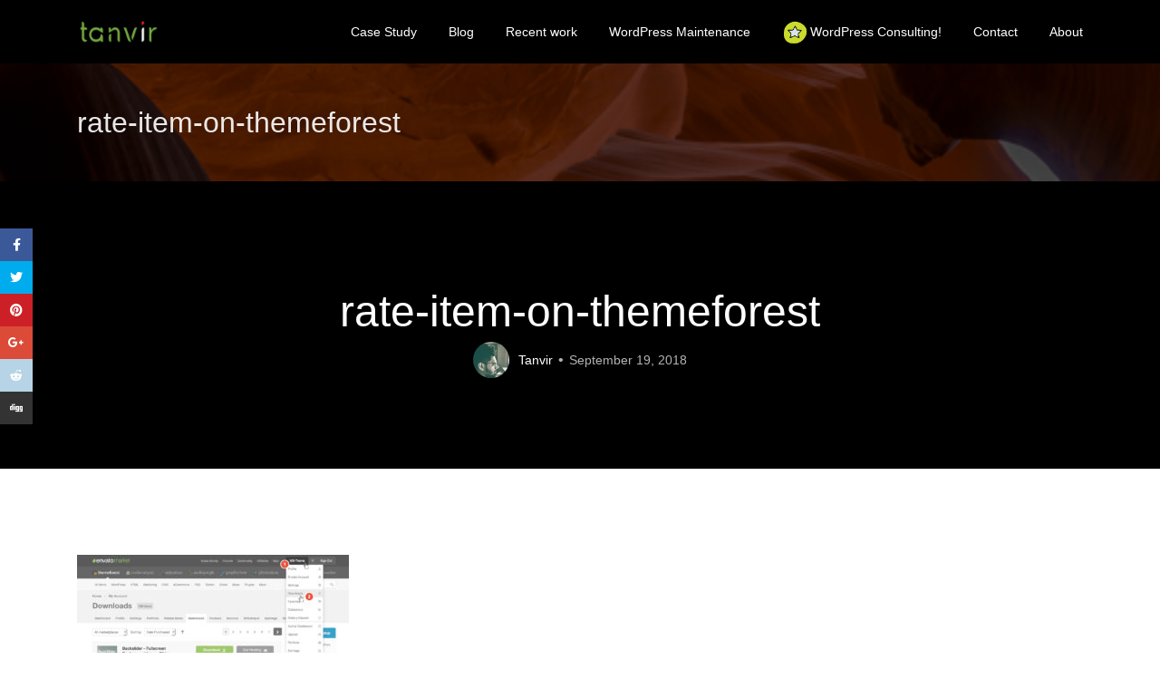

--- FILE ---
content_type: text/html; charset=UTF-8
request_url: https://www.tanvir.pro/how-to-rate-a-theme-at-themeforest/rate-item-on-themeforest/
body_size: 19111
content:
<!doctype html><html class="no-js" lang="en-US"><head><meta charset="UTF-8"><meta http-equiv="x-ua-compatible" content="ie=edge"><meta name="viewport" content="width=device-width, initial-scale=1"><meta name='robots' content='index, follow, max-image-preview:large, max-snippet:-1, max-video-preview:-1' /><title>rate-item-on-themeforest - Tanvir</title><link rel="canonical" href="https://www.tanvir.pro/how-to-rate-a-theme-at-themeforest/rate-item-on-themeforest/" /><meta property="og:locale" content="en_US" /><meta property="og:type" content="article" /><meta property="og:title" content="rate-item-on-themeforest - Tanvir" /><meta property="og:url" content="https://www.tanvir.pro/how-to-rate-a-theme-at-themeforest/rate-item-on-themeforest/" /><meta property="og:site_name" content="Tanvir" /><meta property="og:image" content="https://www.tanvir.pro/how-to-rate-a-theme-at-themeforest/rate-item-on-themeforest" /><meta property="og:image:width" content="1200" /><meta property="og:image:height" content="900" /><meta property="og:image:type" content="image/jpeg" /><meta name="twitter:card" content="summary_large_image" /> <script type="application/ld+json" class="yoast-schema-graph">{"@context":"https://schema.org","@graph":[{"@type":"WebPage","@id":"https://www.tanvir.pro/how-to-rate-a-theme-at-themeforest/rate-item-on-themeforest/","url":"https://www.tanvir.pro/how-to-rate-a-theme-at-themeforest/rate-item-on-themeforest/","name":"rate-item-on-themeforest - Tanvir","isPartOf":{"@id":"https://www.tanvir.pro/#website"},"primaryImageOfPage":{"@id":"https://www.tanvir.pro/how-to-rate-a-theme-at-themeforest/rate-item-on-themeforest/#primaryimage"},"image":{"@id":"https://www.tanvir.pro/how-to-rate-a-theme-at-themeforest/rate-item-on-themeforest/#primaryimage"},"thumbnailUrl":"https://www.tanvir.pro/wp-content/uploads/2018/09/rate-item-on-themeforest.jpg","datePublished":"2018-09-19T01:34:40+00:00","dateModified":"2018-09-19T01:34:40+00:00","breadcrumb":{"@id":"https://www.tanvir.pro/how-to-rate-a-theme-at-themeforest/rate-item-on-themeforest/#breadcrumb"},"inLanguage":"en-US","potentialAction":[{"@type":"ReadAction","target":["https://www.tanvir.pro/how-to-rate-a-theme-at-themeforest/rate-item-on-themeforest/"]}]},{"@type":"ImageObject","inLanguage":"en-US","@id":"https://www.tanvir.pro/how-to-rate-a-theme-at-themeforest/rate-item-on-themeforest/#primaryimage","url":"https://www.tanvir.pro/wp-content/uploads/2018/09/rate-item-on-themeforest.jpg","contentUrl":"https://www.tanvir.pro/wp-content/uploads/2018/09/rate-item-on-themeforest.jpg","width":1200,"height":900},{"@type":"BreadcrumbList","@id":"https://www.tanvir.pro/how-to-rate-a-theme-at-themeforest/rate-item-on-themeforest/#breadcrumb","itemListElement":[{"@type":"ListItem","position":1,"name":"Home","item":"https://www.tanvir.pro/"},{"@type":"ListItem","position":2,"name":"How to rate a Item at Themeforest","item":"https://www.tanvir.pro/how-to-rate-a-theme-at-themeforest/"},{"@type":"ListItem","position":3,"name":"rate-item-on-themeforest"}]},{"@type":"WebSite","@id":"https://www.tanvir.pro/#website","url":"https://www.tanvir.pro/","name":"Tanvir","description":"Freelance WordPress Developer","publisher":{"@id":"https://www.tanvir.pro/#organization"},"potentialAction":[{"@type":"SearchAction","target":{"@type":"EntryPoint","urlTemplate":"https://www.tanvir.pro/?s={search_term_string}"},"query-input":{"@type":"PropertyValueSpecification","valueRequired":true,"valueName":"search_term_string"}}],"inLanguage":"en-US"},{"@type":"Organization","@id":"https://www.tanvir.pro/#organization","name":"Tanvir","url":"https://www.tanvir.pro/","logo":{"@type":"ImageObject","inLanguage":"en-US","@id":"https://www.tanvir.pro/#/schema/logo/image/","url":"https://www.tanvir.pro/wp-content/uploads/2023/06/Self-portrait.jpg","contentUrl":"https://www.tanvir.pro/wp-content/uploads/2023/06/Self-portrait.jpg","width":1080,"height":1920,"caption":"Tanvir"},"image":{"@id":"https://www.tanvir.pro/#/schema/logo/image/"}}]}</script> <link rel='dns-prefetch' href='//www.googletagmanager.com' /><link rel='dns-prefetch' href='//fonts.googleapis.com' /><link rel='dns-prefetch' href='//cdn.jsdelivr.net' /><link rel='dns-prefetch' href='//use.fontawesome.com' /><link rel="alternate" type="application/rss+xml" title="Tanvir &raquo; Feed" href="https://www.tanvir.pro/feed/" /><link rel="alternate" type="application/rss+xml" title="Tanvir &raquo; Comments Feed" href="https://www.tanvir.pro/comments/feed/" /><link rel="alternate" type="application/rss+xml" title="Tanvir &raquo; rate-item-on-themeforest Comments Feed" href="https://www.tanvir.pro/how-to-rate-a-theme-at-themeforest/rate-item-on-themeforest/feed/" /> <script defer src="[data-uri]"></script> <style id='wp-emoji-styles-inline-css' type='text/css'>img.wp-smiley, img.emoji {
		display: inline !important;
		border: none !important;
		box-shadow: none !important;
		height: 1em !important;
		width: 1em !important;
		margin: 0 0.07em !important;
		vertical-align: -0.1em !important;
		background: none !important;
		padding: 0 !important;
	}</style><link rel='stylesheet' id='wp-block-library-css' href='https://www.tanvir.pro/wp-includes/css/dist/block-library/style.min.css?ver=6532516dcc49dc3689008307c101e525' type='text/css' media='all' /><style id='wp-block-library-theme-inline-css' type='text/css'>.wp-block-audio figcaption{color:#555;font-size:13px;text-align:center}.is-dark-theme .wp-block-audio figcaption{color:hsla(0,0%,100%,.65)}.wp-block-audio{margin:0 0 1em}.wp-block-code{border:1px solid #ccc;border-radius:4px;font-family:Menlo,Consolas,monaco,monospace;padding:.8em 1em}.wp-block-embed figcaption{color:#555;font-size:13px;text-align:center}.is-dark-theme .wp-block-embed figcaption{color:hsla(0,0%,100%,.65)}.wp-block-embed{margin:0 0 1em}.blocks-gallery-caption{color:#555;font-size:13px;text-align:center}.is-dark-theme .blocks-gallery-caption{color:hsla(0,0%,100%,.65)}.wp-block-image figcaption{color:#555;font-size:13px;text-align:center}.is-dark-theme .wp-block-image figcaption{color:hsla(0,0%,100%,.65)}.wp-block-image{margin:0 0 1em}.wp-block-pullquote{border-bottom:4px solid;border-top:4px solid;color:currentColor;margin-bottom:1.75em}.wp-block-pullquote cite,.wp-block-pullquote footer,.wp-block-pullquote__citation{color:currentColor;font-size:.8125em;font-style:normal;text-transform:uppercase}.wp-block-quote{border-left:.25em solid;margin:0 0 1.75em;padding-left:1em}.wp-block-quote cite,.wp-block-quote footer{color:currentColor;font-size:.8125em;font-style:normal;position:relative}.wp-block-quote.has-text-align-right{border-left:none;border-right:.25em solid;padding-left:0;padding-right:1em}.wp-block-quote.has-text-align-center{border:none;padding-left:0}.wp-block-quote.is-large,.wp-block-quote.is-style-large,.wp-block-quote.is-style-plain{border:none}.wp-block-search .wp-block-search__label{font-weight:700}.wp-block-search__button{border:1px solid #ccc;padding:.375em .625em}:where(.wp-block-group.has-background){padding:1.25em 2.375em}.wp-block-separator.has-css-opacity{opacity:.4}.wp-block-separator{border:none;border-bottom:2px solid;margin-left:auto;margin-right:auto}.wp-block-separator.has-alpha-channel-opacity{opacity:1}.wp-block-separator:not(.is-style-wide):not(.is-style-dots){width:100px}.wp-block-separator.has-background:not(.is-style-dots){border-bottom:none;height:1px}.wp-block-separator.has-background:not(.is-style-wide):not(.is-style-dots){height:2px}.wp-block-table{margin:0 0 1em}.wp-block-table td,.wp-block-table th{word-break:normal}.wp-block-table figcaption{color:#555;font-size:13px;text-align:center}.is-dark-theme .wp-block-table figcaption{color:hsla(0,0%,100%,.65)}.wp-block-video figcaption{color:#555;font-size:13px;text-align:center}.is-dark-theme .wp-block-video figcaption{color:hsla(0,0%,100%,.65)}.wp-block-video{margin:0 0 1em}.wp-block-template-part.has-background{margin-bottom:0;margin-top:0;padding:1.25em 2.375em}</style><link rel='stylesheet' id='font-awesome-svg-styles-css' href='https://www.tanvir.pro/wp-content/cache/autoptimize/css/autoptimize_single_19cf47f65b95a2cbd2b4dd6a4988d373.css' type='text/css' media='all' /><style id='font-awesome-svg-styles-inline-css' type='text/css'>.wp-block-font-awesome-icon svg::before,
   .wp-rich-text-font-awesome-icon svg::before {content: unset;}</style><style id='classic-theme-styles-inline-css' type='text/css'>/*! This file is auto-generated */
.wp-block-button__link{color:#fff;background-color:#32373c;border-radius:9999px;box-shadow:none;text-decoration:none;padding:calc(.667em + 2px) calc(1.333em + 2px);font-size:1.125em}.wp-block-file__button{background:#32373c;color:#fff;text-decoration:none}</style><style id='global-styles-inline-css' type='text/css'>body{--wp--preset--color--black: #000000;--wp--preset--color--cyan-bluish-gray: #abb8c3;--wp--preset--color--white: #ffffff;--wp--preset--color--pale-pink: #f78da7;--wp--preset--color--vivid-red: #cf2e2e;--wp--preset--color--luminous-vivid-orange: #ff6900;--wp--preset--color--luminous-vivid-amber: #fcb900;--wp--preset--color--light-green-cyan: #7bdcb5;--wp--preset--color--vivid-green-cyan: #00d084;--wp--preset--color--pale-cyan-blue: #8ed1fc;--wp--preset--color--vivid-cyan-blue: #0693e3;--wp--preset--color--vivid-purple: #9b51e0;--wp--preset--gradient--vivid-cyan-blue-to-vivid-purple: linear-gradient(135deg,rgba(6,147,227,1) 0%,rgb(155,81,224) 100%);--wp--preset--gradient--light-green-cyan-to-vivid-green-cyan: linear-gradient(135deg,rgb(122,220,180) 0%,rgb(0,208,130) 100%);--wp--preset--gradient--luminous-vivid-amber-to-luminous-vivid-orange: linear-gradient(135deg,rgba(252,185,0,1) 0%,rgba(255,105,0,1) 100%);--wp--preset--gradient--luminous-vivid-orange-to-vivid-red: linear-gradient(135deg,rgba(255,105,0,1) 0%,rgb(207,46,46) 100%);--wp--preset--gradient--very-light-gray-to-cyan-bluish-gray: linear-gradient(135deg,rgb(238,238,238) 0%,rgb(169,184,195) 100%);--wp--preset--gradient--cool-to-warm-spectrum: linear-gradient(135deg,rgb(74,234,220) 0%,rgb(151,120,209) 20%,rgb(207,42,186) 40%,rgb(238,44,130) 60%,rgb(251,105,98) 80%,rgb(254,248,76) 100%);--wp--preset--gradient--blush-light-purple: linear-gradient(135deg,rgb(255,206,236) 0%,rgb(152,150,240) 100%);--wp--preset--gradient--blush-bordeaux: linear-gradient(135deg,rgb(254,205,165) 0%,rgb(254,45,45) 50%,rgb(107,0,62) 100%);--wp--preset--gradient--luminous-dusk: linear-gradient(135deg,rgb(255,203,112) 0%,rgb(199,81,192) 50%,rgb(65,88,208) 100%);--wp--preset--gradient--pale-ocean: linear-gradient(135deg,rgb(255,245,203) 0%,rgb(182,227,212) 50%,rgb(51,167,181) 100%);--wp--preset--gradient--electric-grass: linear-gradient(135deg,rgb(202,248,128) 0%,rgb(113,206,126) 100%);--wp--preset--gradient--midnight: linear-gradient(135deg,rgb(2,3,129) 0%,rgb(40,116,252) 100%);--wp--preset--font-size--small: 13px;--wp--preset--font-size--medium: 20px;--wp--preset--font-size--large: 36px;--wp--preset--font-size--x-large: 42px;--wp--preset--spacing--20: 0.44rem;--wp--preset--spacing--30: 0.67rem;--wp--preset--spacing--40: 1rem;--wp--preset--spacing--50: 1.5rem;--wp--preset--spacing--60: 2.25rem;--wp--preset--spacing--70: 3.38rem;--wp--preset--spacing--80: 5.06rem;--wp--preset--shadow--natural: 6px 6px 9px rgba(0, 0, 0, 0.2);--wp--preset--shadow--deep: 12px 12px 50px rgba(0, 0, 0, 0.4);--wp--preset--shadow--sharp: 6px 6px 0px rgba(0, 0, 0, 0.2);--wp--preset--shadow--outlined: 6px 6px 0px -3px rgba(255, 255, 255, 1), 6px 6px rgba(0, 0, 0, 1);--wp--preset--shadow--crisp: 6px 6px 0px rgba(0, 0, 0, 1);}:where(.is-layout-flex){gap: 0.5em;}:where(.is-layout-grid){gap: 0.5em;}body .is-layout-flow > .alignleft{float: left;margin-inline-start: 0;margin-inline-end: 2em;}body .is-layout-flow > .alignright{float: right;margin-inline-start: 2em;margin-inline-end: 0;}body .is-layout-flow > .aligncenter{margin-left: auto !important;margin-right: auto !important;}body .is-layout-constrained > .alignleft{float: left;margin-inline-start: 0;margin-inline-end: 2em;}body .is-layout-constrained > .alignright{float: right;margin-inline-start: 2em;margin-inline-end: 0;}body .is-layout-constrained > .aligncenter{margin-left: auto !important;margin-right: auto !important;}body .is-layout-constrained > :where(:not(.alignleft):not(.alignright):not(.alignfull)){max-width: var(--wp--style--global--content-size);margin-left: auto !important;margin-right: auto !important;}body .is-layout-constrained > .alignwide{max-width: var(--wp--style--global--wide-size);}body .is-layout-flex{display: flex;}body .is-layout-flex{flex-wrap: wrap;align-items: center;}body .is-layout-flex > *{margin: 0;}body .is-layout-grid{display: grid;}body .is-layout-grid > *{margin: 0;}:where(.wp-block-columns.is-layout-flex){gap: 2em;}:where(.wp-block-columns.is-layout-grid){gap: 2em;}:where(.wp-block-post-template.is-layout-flex){gap: 1.25em;}:where(.wp-block-post-template.is-layout-grid){gap: 1.25em;}.has-black-color{color: var(--wp--preset--color--black) !important;}.has-cyan-bluish-gray-color{color: var(--wp--preset--color--cyan-bluish-gray) !important;}.has-white-color{color: var(--wp--preset--color--white) !important;}.has-pale-pink-color{color: var(--wp--preset--color--pale-pink) !important;}.has-vivid-red-color{color: var(--wp--preset--color--vivid-red) !important;}.has-luminous-vivid-orange-color{color: var(--wp--preset--color--luminous-vivid-orange) !important;}.has-luminous-vivid-amber-color{color: var(--wp--preset--color--luminous-vivid-amber) !important;}.has-light-green-cyan-color{color: var(--wp--preset--color--light-green-cyan) !important;}.has-vivid-green-cyan-color{color: var(--wp--preset--color--vivid-green-cyan) !important;}.has-pale-cyan-blue-color{color: var(--wp--preset--color--pale-cyan-blue) !important;}.has-vivid-cyan-blue-color{color: var(--wp--preset--color--vivid-cyan-blue) !important;}.has-vivid-purple-color{color: var(--wp--preset--color--vivid-purple) !important;}.has-black-background-color{background-color: var(--wp--preset--color--black) !important;}.has-cyan-bluish-gray-background-color{background-color: var(--wp--preset--color--cyan-bluish-gray) !important;}.has-white-background-color{background-color: var(--wp--preset--color--white) !important;}.has-pale-pink-background-color{background-color: var(--wp--preset--color--pale-pink) !important;}.has-vivid-red-background-color{background-color: var(--wp--preset--color--vivid-red) !important;}.has-luminous-vivid-orange-background-color{background-color: var(--wp--preset--color--luminous-vivid-orange) !important;}.has-luminous-vivid-amber-background-color{background-color: var(--wp--preset--color--luminous-vivid-amber) !important;}.has-light-green-cyan-background-color{background-color: var(--wp--preset--color--light-green-cyan) !important;}.has-vivid-green-cyan-background-color{background-color: var(--wp--preset--color--vivid-green-cyan) !important;}.has-pale-cyan-blue-background-color{background-color: var(--wp--preset--color--pale-cyan-blue) !important;}.has-vivid-cyan-blue-background-color{background-color: var(--wp--preset--color--vivid-cyan-blue) !important;}.has-vivid-purple-background-color{background-color: var(--wp--preset--color--vivid-purple) !important;}.has-black-border-color{border-color: var(--wp--preset--color--black) !important;}.has-cyan-bluish-gray-border-color{border-color: var(--wp--preset--color--cyan-bluish-gray) !important;}.has-white-border-color{border-color: var(--wp--preset--color--white) !important;}.has-pale-pink-border-color{border-color: var(--wp--preset--color--pale-pink) !important;}.has-vivid-red-border-color{border-color: var(--wp--preset--color--vivid-red) !important;}.has-luminous-vivid-orange-border-color{border-color: var(--wp--preset--color--luminous-vivid-orange) !important;}.has-luminous-vivid-amber-border-color{border-color: var(--wp--preset--color--luminous-vivid-amber) !important;}.has-light-green-cyan-border-color{border-color: var(--wp--preset--color--light-green-cyan) !important;}.has-vivid-green-cyan-border-color{border-color: var(--wp--preset--color--vivid-green-cyan) !important;}.has-pale-cyan-blue-border-color{border-color: var(--wp--preset--color--pale-cyan-blue) !important;}.has-vivid-cyan-blue-border-color{border-color: var(--wp--preset--color--vivid-cyan-blue) !important;}.has-vivid-purple-border-color{border-color: var(--wp--preset--color--vivid-purple) !important;}.has-vivid-cyan-blue-to-vivid-purple-gradient-background{background: var(--wp--preset--gradient--vivid-cyan-blue-to-vivid-purple) !important;}.has-light-green-cyan-to-vivid-green-cyan-gradient-background{background: var(--wp--preset--gradient--light-green-cyan-to-vivid-green-cyan) !important;}.has-luminous-vivid-amber-to-luminous-vivid-orange-gradient-background{background: var(--wp--preset--gradient--luminous-vivid-amber-to-luminous-vivid-orange) !important;}.has-luminous-vivid-orange-to-vivid-red-gradient-background{background: var(--wp--preset--gradient--luminous-vivid-orange-to-vivid-red) !important;}.has-very-light-gray-to-cyan-bluish-gray-gradient-background{background: var(--wp--preset--gradient--very-light-gray-to-cyan-bluish-gray) !important;}.has-cool-to-warm-spectrum-gradient-background{background: var(--wp--preset--gradient--cool-to-warm-spectrum) !important;}.has-blush-light-purple-gradient-background{background: var(--wp--preset--gradient--blush-light-purple) !important;}.has-blush-bordeaux-gradient-background{background: var(--wp--preset--gradient--blush-bordeaux) !important;}.has-luminous-dusk-gradient-background{background: var(--wp--preset--gradient--luminous-dusk) !important;}.has-pale-ocean-gradient-background{background: var(--wp--preset--gradient--pale-ocean) !important;}.has-electric-grass-gradient-background{background: var(--wp--preset--gradient--electric-grass) !important;}.has-midnight-gradient-background{background: var(--wp--preset--gradient--midnight) !important;}.has-small-font-size{font-size: var(--wp--preset--font-size--small) !important;}.has-medium-font-size{font-size: var(--wp--preset--font-size--medium) !important;}.has-large-font-size{font-size: var(--wp--preset--font-size--large) !important;}.has-x-large-font-size{font-size: var(--wp--preset--font-size--x-large) !important;}
.wp-block-navigation a:where(:not(.wp-element-button)){color: inherit;}
:where(.wp-block-post-template.is-layout-flex){gap: 1.25em;}:where(.wp-block-post-template.is-layout-grid){gap: 1.25em;}
:where(.wp-block-columns.is-layout-flex){gap: 2em;}:where(.wp-block-columns.is-layout-grid){gap: 2em;}
.wp-block-pullquote{font-size: 1.5em;line-height: 1.6;}</style><link rel='stylesheet' id='contact-form-7-css' href='https://www.tanvir.pro/wp-content/cache/autoptimize/css/autoptimize_single_3fd2afa98866679439097f4ab102fe0a.css?ver=5.9.8' type='text/css' media='all' /><link rel='stylesheet' id='custom-font-css' href='https://www.tanvir.pro/wp-content/plugins/webify-addons/assets/css/custom-font.css?ver=1.0.0' type='text/css' media='all' /><link rel='stylesheet' id='webify-fonts-css' href='https://fonts.googleapis.com/css?family=Roboto%3A300%2C400%2C500%2C700&#038;subset=latin%2Clatin-ext&#038;ver=1.0.0' type='text/css' media='all' /><link rel='stylesheet' id='bootstrap-css' href='https://www.tanvir.pro/wp-content/themes/webify/assets/css/bootstrap.min.css?ver=1.0.0' type='text/css' media='all' /><link rel='stylesheet' id='icons-mind-css' href='https://www.tanvir.pro/wp-content/cache/autoptimize/css/autoptimize_single_511e09af3f0c5dc0c364e32508724368.css?ver=1.0.0' type='text/css' media='all' /><link rel='stylesheet' id='webify-font-awesome-css' href='//cdn.jsdelivr.net/npm/@fortawesome/fontawesome-free@5.13.0/css/all.min.css?ver=1.0.0' type='text/css' media='all' /><link rel='stylesheet' id='webify-font-awesome-v4-css' href='//cdn.jsdelivr.net/npm/@fortawesome/fontawesome-free@5.13.0/css/v4-shims.min.css?ver=1.0.0' type='text/css' media='all' /><link rel='stylesheet' id='webify-unit-testing-css' href='https://www.tanvir.pro/wp-content/cache/autoptimize/css/autoptimize_single_9c137b49256b9b8c3fc180193e8a98b0.css?ver=1.0.0' type='text/css' media='all' /><link rel='stylesheet' id='webify-woocommerce-css' href='https://www.tanvir.pro/wp-content/cache/autoptimize/css/autoptimize_single_ed980a220f3f0da2e96af1e40db905fa.css?ver=1.0.0' type='text/css' media='all' /><link rel='stylesheet' id='header-css' href='https://www.tanvir.pro/wp-content/cache/autoptimize/css/autoptimize_single_1e2741ce82b9c21919d9b001921b15db.css?ver=1.0.0' type='text/css' media='all' /><link rel='stylesheet' id='ytv-css' href='https://www.tanvir.pro/wp-content/cache/autoptimize/css/autoptimize_single_46ac79e1c49699b17cd8a7996c10b09b.css?ver=1.0.0' type='text/css' media='all' /><link rel='stylesheet' id='material-icon-css' href='https://fonts.googleapis.com/icon?family=Material+Icons%7CMaterial+Icons+Outlined&#038;ver=1.0.0' type='text/css' media='all' /><link rel='stylesheet' id='webify-style-css' href='https://www.tanvir.pro/wp-content/cache/autoptimize/css/autoptimize_single_6bb06db0d7e0c5aab636ef95b5c399a4.css?ver=1.0.0' type='text/css' media='all' /><style id='webify-style-inline-css' type='text/css'>.tb-error-page {background-image:url(https://www.tanvir.pro/wp-content/themes/webify/assets/img/error-bg.jpg);}.tb-page-header {background-image:url(https://www.tanvir.pro/wp-content/themes/webify/assets/img/page-header-bg.png);}</style><link rel='stylesheet' id='font-awesome-official-css' href='https://use.fontawesome.com/releases/v5.15.4/css/all.css' type='text/css' media='all' integrity="sha384-DyZ88mC6Up2uqS4h/KRgHuoeGwBcD4Ng9SiP4dIRy0EXTlnuz47vAwmeGwVChigm" crossorigin="anonymous" /><style id='akismet-widget-style-inline-css' type='text/css'>.a-stats {
				--akismet-color-mid-green: #357b49;
				--akismet-color-white: #fff;
				--akismet-color-light-grey: #f6f7f7;

				max-width: 350px;
				width: auto;
			}

			.a-stats * {
				all: unset;
				box-sizing: border-box;
			}

			.a-stats strong {
				font-weight: 600;
			}

			.a-stats a.a-stats__link,
			.a-stats a.a-stats__link:visited,
			.a-stats a.a-stats__link:active {
				background: var(--akismet-color-mid-green);
				border: none;
				box-shadow: none;
				border-radius: 8px;
				color: var(--akismet-color-white);
				cursor: pointer;
				display: block;
				font-family: -apple-system, BlinkMacSystemFont, 'Segoe UI', 'Roboto', 'Oxygen-Sans', 'Ubuntu', 'Cantarell', 'Helvetica Neue', sans-serif;
				font-weight: 500;
				padding: 12px;
				text-align: center;
				text-decoration: none;
				transition: all 0.2s ease;
			}

			/* Extra specificity to deal with TwentyTwentyOne focus style */
			.widget .a-stats a.a-stats__link:focus {
				background: var(--akismet-color-mid-green);
				color: var(--akismet-color-white);
				text-decoration: none;
			}

			.a-stats a.a-stats__link:hover {
				filter: brightness(110%);
				box-shadow: 0 4px 12px rgba(0, 0, 0, 0.06), 0 0 2px rgba(0, 0, 0, 0.16);
			}

			.a-stats .count {
				color: var(--akismet-color-white);
				display: block;
				font-size: 1.5em;
				line-height: 1.4;
				padding: 0 13px;
				white-space: nowrap;
			}</style><link rel='stylesheet' id='font-awesome-official-v4shim-css' href='https://use.fontawesome.com/releases/v5.15.4/css/v4-shims.css' type='text/css' media='all' integrity="sha384-Vq76wejb3QJM4nDatBa5rUOve+9gkegsjCebvV/9fvXlGWo4HCMR4cJZjjcF6Viv" crossorigin="anonymous" /><style id='font-awesome-official-v4shim-inline-css' type='text/css'>@font-face {
font-family: "FontAwesome";
font-display: block;
src: url("https://use.fontawesome.com/releases/v5.15.4/webfonts/fa-brands-400.eot"),
		url("https://use.fontawesome.com/releases/v5.15.4/webfonts/fa-brands-400.eot?#iefix") format("embedded-opentype"),
		url("https://use.fontawesome.com/releases/v5.15.4/webfonts/fa-brands-400.woff2") format("woff2"),
		url("https://use.fontawesome.com/releases/v5.15.4/webfonts/fa-brands-400.woff") format("woff"),
		url("https://use.fontawesome.com/releases/v5.15.4/webfonts/fa-brands-400.ttf") format("truetype"),
		url("https://use.fontawesome.com/releases/v5.15.4/webfonts/fa-brands-400.svg#fontawesome") format("svg");
}

@font-face {
font-family: "FontAwesome";
font-display: block;
src: url("https://use.fontawesome.com/releases/v5.15.4/webfonts/fa-solid-900.eot"),
		url("https://use.fontawesome.com/releases/v5.15.4/webfonts/fa-solid-900.eot?#iefix") format("embedded-opentype"),
		url("https://use.fontawesome.com/releases/v5.15.4/webfonts/fa-solid-900.woff2") format("woff2"),
		url("https://use.fontawesome.com/releases/v5.15.4/webfonts/fa-solid-900.woff") format("woff"),
		url("https://use.fontawesome.com/releases/v5.15.4/webfonts/fa-solid-900.ttf") format("truetype"),
		url("https://use.fontawesome.com/releases/v5.15.4/webfonts/fa-solid-900.svg#fontawesome") format("svg");
}

@font-face {
font-family: "FontAwesome";
font-display: block;
src: url("https://use.fontawesome.com/releases/v5.15.4/webfonts/fa-regular-400.eot"),
		url("https://use.fontawesome.com/releases/v5.15.4/webfonts/fa-regular-400.eot?#iefix") format("embedded-opentype"),
		url("https://use.fontawesome.com/releases/v5.15.4/webfonts/fa-regular-400.woff2") format("woff2"),
		url("https://use.fontawesome.com/releases/v5.15.4/webfonts/fa-regular-400.woff") format("woff"),
		url("https://use.fontawesome.com/releases/v5.15.4/webfonts/fa-regular-400.ttf") format("truetype"),
		url("https://use.fontawesome.com/releases/v5.15.4/webfonts/fa-regular-400.svg#fontawesome") format("svg");
unicode-range: U+F004-F005,U+F007,U+F017,U+F022,U+F024,U+F02E,U+F03E,U+F044,U+F057-F059,U+F06E,U+F070,U+F075,U+F07B-F07C,U+F080,U+F086,U+F089,U+F094,U+F09D,U+F0A0,U+F0A4-F0A7,U+F0C5,U+F0C7-F0C8,U+F0E0,U+F0EB,U+F0F3,U+F0F8,U+F0FE,U+F111,U+F118-F11A,U+F11C,U+F133,U+F144,U+F146,U+F14A,U+F14D-F14E,U+F150-F152,U+F15B-F15C,U+F164-F165,U+F185-F186,U+F191-F192,U+F1AD,U+F1C1-F1C9,U+F1CD,U+F1D8,U+F1E3,U+F1EA,U+F1F6,U+F1F9,U+F20A,U+F247-F249,U+F24D,U+F254-F25B,U+F25D,U+F267,U+F271-F274,U+F279,U+F28B,U+F28D,U+F2B5-F2B6,U+F2B9,U+F2BB,U+F2BD,U+F2C1-F2C2,U+F2D0,U+F2D2,U+F2DC,U+F2ED,U+F328,U+F358-F35B,U+F3A5,U+F3D1,U+F410,U+F4AD;
}</style> <script type="text/javascript" src="https://www.tanvir.pro/wp-includes/js/jquery/jquery.min.js?ver=3.7.1" id="jquery-core-js"></script> <script defer type="text/javascript" src="https://www.tanvir.pro/wp-includes/js/jquery/jquery-migrate.min.js?ver=3.4.1" id="jquery-migrate-js"></script>    <script defer type="text/javascript" src="https://www.googletagmanager.com/gtag/js?id=GT-TNPXF5K" id="google_gtagjs-js"></script> <script defer id="google_gtagjs-js-after" src="[data-uri]"></script>  <script defer type="text/javascript" src="https://www.tanvir.pro/wp-content/plugins/happy-elementor-addons/assets/vendor/dom-purify/purify.min.js?ver=3.1.6" id="dom-purify-js"></script> <link rel="https://api.w.org/" href="https://www.tanvir.pro/wp-json/" /><link rel="alternate" type="application/json" href="https://www.tanvir.pro/wp-json/wp/v2/media/193" /><link rel="EditURI" type="application/rsd+xml" title="RSD" href="https://www.tanvir.pro/xmlrpc.php?rsd" /><link rel="alternate" type="application/json+oembed" href="https://www.tanvir.pro/wp-json/oembed/1.0/embed?url=https%3A%2F%2Fwww.tanvir.pro%2Fhow-to-rate-a-theme-at-themeforest%2Frate-item-on-themeforest%2F" /><link rel="alternate" type="text/xml+oembed" href="https://www.tanvir.pro/wp-json/oembed/1.0/embed?url=https%3A%2F%2Fwww.tanvir.pro%2Fhow-to-rate-a-theme-at-themeforest%2Frate-item-on-themeforest%2F&#038;format=xml" /><meta name="generator" content="Site Kit by Google 1.147.0" /><meta name="generator" content="Elementor 3.24.5; features: additional_custom_breakpoints; settings: css_print_method-external, google_font-enabled, font_display-auto"><style>.e-con.e-parent:nth-of-type(n+4):not(.e-lazyloaded):not(.e-no-lazyload),
				.e-con.e-parent:nth-of-type(n+4):not(.e-lazyloaded):not(.e-no-lazyload) * {
					background-image: none !important;
				}
				@media screen and (max-height: 1024px) {
					.e-con.e-parent:nth-of-type(n+3):not(.e-lazyloaded):not(.e-no-lazyload),
					.e-con.e-parent:nth-of-type(n+3):not(.e-lazyloaded):not(.e-no-lazyload) * {
						background-image: none !important;
					}
				}
				@media screen and (max-height: 640px) {
					.e-con.e-parent:nth-of-type(n+2):not(.e-lazyloaded):not(.e-no-lazyload),
					.e-con.e-parent:nth-of-type(n+2):not(.e-lazyloaded):not(.e-no-lazyload) * {
						background-image: none !important;
					}
				}</style><link rel="icon" href="https://www.tanvir.pro/wp-content/uploads/2022/12/cropped-Screen-Shot-2022-12-26-at-11.18.48-PM-32x32.png" sizes="32x32" /><link rel="icon" href="https://www.tanvir.pro/wp-content/uploads/2022/12/cropped-Screen-Shot-2022-12-26-at-11.18.48-PM-192x192.png" sizes="192x192" /><link rel="apple-touch-icon" href="https://www.tanvir.pro/wp-content/uploads/2022/12/cropped-Screen-Shot-2022-12-26-at-11.18.48-PM-180x180.png" /><meta name="msapplication-TileImage" content="https://www.tanvir.pro/wp-content/uploads/2022/12/cropped-Screen-Shot-2022-12-26-at-11.18.48-PM-270x270.png" /><style type="text/css">.tb-font-name{font-family:"Helvetica";font-weight:normal;}body{font-family:"Helvetica";font-weight:normal;}.tb-site-header .tb-primary-nav-list > .menu-item > a{color:#ffffff!important;}.tb-site-footer, .tb-site-footer.tb-style2{background-image:linear-gradient(to bottom,#000000,#00033a);background-color:#000000;}.tb-site-footer, .tb-copyright.tb-style1{color:#ffffff;}.tb-site-footer a, .tb-footer-social-btn.tb-style1.tb-color1 a{color:#ffffff;}.tb-site-footer a, .tb-footer-social-btn.tb-style1.tb-color1 a:hover{color:#ffffff;}</style><style type="text/css" id="wp-custom-css">.tb-custom-logo {
  max-height: 30px !important;
}
.tb-border {
  border: 1px solid #75A1353B;
}
.tb-simple-text ul li {
  margin-left: 20px;
}
.tb-footer-widget-title {
  color: #fff !important;
  border-bottom: 1px solid #fff;
  opacity: 1;
  padding-bottom: 15px;
}
.elementor-column.elementor-col-33.elementor-top-column.elementor-element.elementor-element-fef660e {
  background-image: linear-gradient(90deg, #49d4e2b0 0%, #8bff00d1 100%);
  border-radius: 5px;
  max-height: 418px;
  margin-top: 10px;
}
.elementor-element.elementor-element-8b863f7 h1 {
  -webkit-background-clip: text;
  -webkit-text-fill-color: transparent;
  background-color: transparent;
  background-image: linear-gradient(90deg, #95e249 0%, #000 50%);
  line-height: 1.2em;
}
.elementor-233 .elementor-element.elementor-element-47e955b .elementor-heading-title {
  -webkit-background-clip: text;
-webkit-text-fill-color: transparent;
background-color: transparent;
background-image: linear-gradient(90deg, #95e249 0%, #fff 50%);
  padding-left: 8%;
  padding-right: 8%;
}
.tb-image-meta {
  min-height: 93px;
}
#text-2.widget_text {
  font-family: monospace;
  font-size: 18px;
  line-height: 1.6em;
}
.tb-footer-widget-title {
  margin-bottom: 20px;
  width: 50%;
}
.tb-footer-social-btn a {
  font-size: 33px;
}
.tb-light-footer a:hover{
	color: #ddd;
}
.tb-site-header.tb-style1 .tb-main-header {
  background: #000;
}
.home .tb-site-header.tb-style1 .tb-main-header {
  background: transparent;
}
.elementor-233 .elementor-element.elementor-element-ac71eed .tb-section-heading .tb-big-heading {
  -webkit-background-clip: text;
  -webkit-text-fill-color: transparent;
  background-color: transparent;
  background-image: linear-gradient(90deg, #95e249 0%, #000 50%);
  line-height: 1.2em;
}
.tb-solid-header.tb-color1 {
    background-color: #000 !important;
    border-bottom: none;
}
.tb-transparent-header.tb-sticky-header.small-height {
  background: #000;
}
.tb-site-header.small-height .tb-logo-sticky {
  display: none;
}
.ha-icon-box-title {
  -webkit-background-clip: text;
  -webkit-text-fill-color: transparent;
  background-color: transparent;
  background-image: linear-gradient(90deg, #49d4e2b0 0%, #8bff00d1 100%);
  font-family: "Montserrat", Sans-serif;
}
.tb-about-img-hover.tb-zoom-in1 {
  -webkit-mask-image: url( https://www.tanvir.pro/wp-content/plugins/elementor/assets//mask-shapes/sketch.svg );
  -webkit-mask-size: contain;
  -webkit-mask-position: top center;
  -webkit-mask-repeat: no-repeat;
}
.tb-about.tb-style2 .tb-about-img, .tb-about.tb-style2 .tb-about-img-hover {
  border-radius: unset;
	border: none;
}
.tb-blog-head {
  padding: 100px 0;
  background: #000;
}
.tb-about.tb-style2 {
  font-family: Poppins, sans-serif;
}
.tb-about.tb-style2 .marg-lg-b15:nth-child(4){
	background-image: linear-gradient(45deg,#d40e6b,#ffd73b 30%,#c9ed68);
background-position: 0 100%;
background-repeat: repeat-x;
background-size: 100% 2px;
transition: background-size .3s;
}

.note {
  background: #b2e63d57;
  padding: 10px;
  border-radius: 4px;
  color: #000000d9;
  font-family: Poppins, sans-serif;
  border: 1px solid #80e10bcf;
  font-size: 17px;
	margin-bottom: 20px;
}
.note-head {
	display: inline-block;
  font-weight: bold;
	font-size: 18px;
	background-image: linear-gradient(45deg,#d40e6b,#ffd73b 30%,#c9ed68);
	background-position: 0 100%;
	background-repeat: repeat-x;
	background-size: 100% 2px;
	transition: background-size .3s;
}
.page-id-1109 .marg-lg-b100 {
  display: none;
}
.elementor-element.elementor-element-c88a185 {
  border-bottom: 1px solid #75A1353B;
  padding-bottom: 20px;
}
body.page.page-id-1109 {
  background: #000;
}
.elementor-1109 .elementor-element.elementor-element-eb28975 .tb-section-heading .tb-big-heading {
  line-height: 1.4em;
  -webkit-background-clip: text;
  -webkit-text-fill-color: transparent;
  background-color: transparent;
  background-image: linear-gradient(90deg, #49e25ab0 0%, #ebff00 100%);
  font-family: "Montserrat", Sans-serif;
  font-size: 46px;
  font-weight: 700;
}
.tb-blog-single-post-style1 .tb-simple-text h1,
.tb-blog-single-post-style1 .tb-simple-text h2,
.tb-blog-single-post-style1 .tb-simple-text h3{
  -webkit-background-clip: text;
  -webkit-text-fill-color: transparent;
  background-color: transparent;
  background-image: linear-gradient(90deg, #95e249 0%, #000 33%);
  line-height: 1.2em;
}
.tb-video-blog-text.tb-style1,
.tb-icon-box.tb-style4 {
    border: 1px solid #81C564;
}
.tb-btn.tb-style1::before{
	background-color: #81C564 !important;
}
.elementor-86 .elementor-element.elementor-element-1a71f30e .tb-btn.tb-btn-primary {
    background-color: transparent;
    border: 2px solid #fff;
    border-radius: 0px;
}
.tb-contact-form-wrapper label input, .tb-contact-form-wrapper label textarea{
	border: 1px solid #81C564;
}
.elementor-86 .elementor-element.elementor-element-3f753e79 .wpcf7-submit {
    background-color: transparent;
    color: #81C564;
    border: 2px solid #81C564;
    border-radius: 2px;
}
.grecaptcha-badge { visibility: hidden; }

.tb-hero-btn a::before {  
  transform: scaleX(0);
  transform-origin: bottom right;
}
.tb-hero-btn a::before {
    content: " ";
    display: block;
    position: absolute;
    top: 0;
    right: 0;
    bottom: 0;
    left: 0;
    inset: 0 0 0 0;
    background: #5FAA3F;
    z-index: -1;
    transition: transform .3s ease;
}
.tb-hero-btn a:hover::before {
    transform: scaleX(1);
    transform-origin: bottom left;
}
.elementor-233 .elementor-element.elementor-element-345a0621 .tb-hero-btn .tb-btn, .elementor-233 .elementor-element.elementor-element-345a0621 .tb-subscribe-btn {
    background-color: transparent;
    color: #FFFFFF;
    border: 2px solid #5FAA3F;
    border-radius: 0px;
}
.tb-btn.tb-style5 {
    min-width: 190px
}
span.button-icon{
	  position: absolute !important;
    top: 7px;
    right: 10px;
    width: 32px;
    height: 32px;
    -webkit-transform: translateX(0);
    transform: translateX(0);
    transition: -webkit-transform .3s cubic-bezier(.694,.048,.335,1);
    transition: transform .3s cubic-bezier(.694,.048,.335,1);
    transition: transform .3s cubic-bezier(.694,.048,.335,1),-webkit-transform .3s cubic-bezier(.694,.048,.335,1);
    fill: #fff;
}
.tb-description-text.tb-mb3 {
    margin-top: 25px;
}
#tb-scrollup {
    border-radius: 2px;
    border: 2px solid #81C564;
    color: #81C564;
    padding-bottom: 2px;
	  background-color: transparent;
}
.tb-copyright.tb-style1 {
  background: #000;
  font-family: monospace;
}
/* Text Animation */
h1.tb-text-slider	{
}
.tb-content {
    z-index: 10 !important;
    position: relative !important;
}
.tb-sticky-footer {
     z-index: 1 !important;
}
.tb-m-menu-btn span, .tb-m-menu-btn span::before, .tb-m-menu-btn span::after {
    background-color: #fff;
}
@media only screen and (max-width: 991px) {
	.tb-main-nav {
			border: none;
			background: #000;
	}
	.tb-m-menu ul .menu-item a {
    font-size: 17px;
	}
.elementor-1757 .elementor-element.elementor-element-d8f8a06 .elementor-heading-title, .elementor-1757 .elementor-element.elementor-element-568cb83 .elementor-heading-title, .elementor-1757 .elementor-element.elementor-element-607cabd .elementor-heading-title, .elementor-1757 .elementor-element.elementor-element-cc4a60c .elementor-heading-title, .elementor-1757 .elementor-element.elementor-element-53a509b .elementor-heading-title{
	font-size: 31px;
	}
}
span.role, span.context{
	font-weight: bold;
  color: #ffbf00;
}
.elementor-1757 .elementor-element.elementor-element-01c7e15 {
  margin-top: 40px;
}
.elementor-1757 .elementor-element.elementor-element-01c7e15 {
  width: var( --container-widget-width, 75% );
  max-width: 75%;
  --container-widget-width: 75%;
}
.tb-transparent-header + .tb-content .tb-hero {
  padding-top: 70px !important;
}
.tb-blog-single-post-style1 .tb-simple-text > p:first-of-type::first-letter {
    font-size: inherit;
    color: green;
    float: none;
    line-height: 0.68;
    margin: 0;
}
#webify_about-2 {
  background: #ffe6e6;
}
#webify_about-2.widget .widget-title span::before {
  background-color: #fff;
}
@media only screen and (min-width: 991px) {
	.scheme-head {
		font-size: 100px;
}
	.elementor-element-8d4fb57,
	.elementor-element-35f7031,
	.elementor-element-c5d92bc{
		border-bottom: 1px solid #75A1353B;
margin-bottom: 20px;
	}
}
@media only screen and (max-width: 768px) {
.hide-on-mobile{
		display: none;
	}
.elementor-element-43e8ab95 .ha-infobox-body {
  padding-bottom: 30px;
}
.elementor-233 .elementor-element.elementor-element-a9707d4:not(.elementor-motion-effects-element-type-background) > .elementor-widget-wrap, .elementor-233 .elementor-element.elementor-element-a9707d4 > .elementor-widget-wrap > .elementor-motion-effects-container > .elementor-motion-effects-layer {
  background-color: transparent;
  background-image: linear-gradient(180deg, #000 18%, #FFF 18%) !important;
}
	.elementor-1757 .elementor-element.elementor-element-198d430 {
  text-align: center;
  max-width: 150px;
  margin: 0 auto;
}
	.elementor-element-345a0621 .tb-hero-btn {
  text-align: center;
}
	.elementor-233 .elementor-element.elementor-element-345a0621 .tb-hero-subtitle {
  font-size: 16px;
	padding: 0 52px
	}
	.tb-hero-img.tb-style1 .tb-hero-img-box {
  height: 300px;
}
.elementor-233 .elementor-element.elementor-element-345a0621 .tb-text-slider {
  text-align: center;
}
	.elementor-element-6d3f627 .col-6 {
  -ms-flex: 0 0 25%;
  flex: 0 0 25%;
  max-width: 25%;
}
	.elementor-233 .elementor-element.elementor-element-2ac75ab,
	.elementor-233 .elementor-element.elementor-element-7e9f28af {
  --spacer-size: 50px;
	}
	.elementor-element-26a93401 {
  display: none;
}
	.elementor-column.elementor-col-50.elementor-top-column.elementor-element.elementor-element-19bcf655 {
  display: none;
}
.elementor-1109 .elementor-element.elementor-element-f6a3dfc {
  --ha-tfx-rotate-x: 0deg;
  --ha-tfx-rotate-y: 0deg;
  --ha-tfx-rotate-z: 0deg;
  text-align: center;
}
}
.page-id-1757 .marg-lg-b100{
	height: 0;
}
.elementor-1757 .elementor-element.elementor-element-01c7e15 .elementor-heading-title {
  text-align: left;
}
.scheme-head {
  color: #75A135;
  line-height: 1.1;
}
#line-one{
	-webkit-background-clip: text;
-webkit-text-fill-color: transparent;
background-color: transparent;
background-image: linear-gradient(90deg, #75A135 0%, #fff 100%);
}
#line-two{
	-webkit-background-clip: text;
-webkit-text-fill-color: transparent;
background-color: transparent;
background-image: linear-gradient(90deg, #75A135 0%, #fff 100%);
}
#line-three {
  -webkit-background-clip: text;
  -webkit-text-fill-color: transparent;
  background-color: transparent;
  background-image: linear-gradient(90deg, #75A135 0%, #242323 100%);
}
#line-four{
	-webkit-background-clip: text;
-webkit-text-fill-color: transparent;
background-color: transparent;
background-image: linear-gradient(90deg, #75A135 0%, #000 100%);
}
#line-five {
  -webkit-background-clip: text;
  -webkit-text-fill-color: transparent;
  background-color: transparent;
  background-image: linear-gradient(90deg, #75A135 0%, #000 100%);
}
.elementor-233 .elementor-element.elementor-element-1fd44a9 img {
  max-width: 410px !important;
	width: 100%;
}
.elementor-233 .elementor-element.elementor-element-ac71eed .tb-section-heading .tb-big-heading {
  margin-top: 20px;
}
.featured-menu {
  background-image: url('https://www.tanvir.pro/wp-content/uploads/2023/05/featured-menu.png');
  background-repeat: no-repeat;
  background-position: left;
  padding-left: 31px;
  height: 29px !important;
  background-size: contain;
}
@media only screen and (max-width: 480px) {
	.tb-main-nav {
    display: none;
	}
}</style></head><body data-rsssl=1 class="attachment attachment-template-default single single-attachment postid-193 attachmentid-193 attachment-jpeg wp-custom-logo wp-embed-responsive elementor-default elementor-kit-235"><header class="tb-site-header tb-default-width tb-style1 tb-sticky-disabled tb-solid-header tb-color1 tb-header-border1"><div class="tb-main-header"><div class="container"><div class="tb-main-header-in"><div class="tb-main-header-left"><div class="tb-site-branding"> <a href="https://www.tanvir.pro/" class="tb-custom-logo-link "><img src="https://www.tanvir.pro/wp-content/uploads/2023/01/logov2.png"  style="max-height:78.5px;" alt="logo" class="tb-custom-logo"></a></div></div><div class="tb-main-header-right"><nav class="tb-main-nav tb-primary-nav"><ul id="nav" class="tb-primary-nav-list"><li id="menu-item-608" class="menu-item menu-item-type-post_type menu-item-object-page menu-item-608"><a href="https://www.tanvir.pro/case-study/">Case Study</a></li><li id="menu-item-92" class="menu-item menu-item-type-post_type menu-item-object-page current_page_parent menu-item-92"><a href="https://www.tanvir.pro/blog/">Blog</a></li><li id="menu-item-93" class="menu-item menu-item-type-post_type menu-item-object-page menu-item-93"><a href="https://www.tanvir.pro/recent-work/">Recent work</a></li><li id="menu-item-1293" class="menu-item menu-item-type-custom menu-item-object-custom menu-item-1293"><a href="https://www.tanvir.pro/wordpress-maintenance-service/">WordPress Maintenance</a></li><li id="menu-item-2985" class="featured-menu menu-item menu-item-type-custom menu-item-object-custom menu-item-2985"><a href="https://www.tanvir.pro/wordpress-consulting-service/">WordPress Consulting!</a></li><li id="menu-item-94" class="menu-item menu-item-type-post_type menu-item-object-page menu-item-94"><a href="https://www.tanvir.pro/contact/">Contact</a></li><li id="menu-item-1867" class="menu-item menu-item-type-custom menu-item-object-custom menu-item-1867"><a href="https://www.tanvir.pro/about-me/">About</a></li></ul></nav></div></div></div></div></header><div class="tb-search-modal"><div class="tb-search-modal-in"><form role="search" method="get" action="https://www.tanvir.pro/" class="tb-product-search-form"> <span class="tb-search-modal-cross"></span><div class="tb-product-search-title">WHAT ARE YOU LOOKING FOR ?</div> <input class="tb-product-search-input" name="s" type="text" placeholder="Search Products..."> <button type="submit" class="tb-product-searc-btn"><i class="fa fa-search"></i></button> <input type="hidden" name="post_type" value="product" /></form></div><div class="tb-search-modal-overlay"></div></div><div class="tb-page-heading-wrap has-overlay tb-page-header tb-parallax" data-speed="0.4"><div class="container"><div class="row"><div class="col-md-12"><div class="tb-page-heading"><h1 class="tb-heading-title tb-font-name">rate-item-on-themeforest</h1></div></div></div></div></div><div class="tb-content"><div class="tb-blog-single-post-style1"><div class="tb-blog-head tb-bg tb-flex tb-parallax" data-speed="0.4"><div class="tb-blog-head-inner"><div class="container"><div class="row"><div class="col-lg-10 offset-lg-1"><div class="tb-blog-category text-center text-uppercase tb-white-c  tb-f10-lg tb-line1-3"></div><div class="empty-space marg-lg-b15"></div><h1 class="tb-m0 tb-f48-lg tb-white-c  tb-font-name text-center">rate-item-on-themeforest</h1><div class="empty-space marg-lg-b5"></div><div class="tb-user tb-style1 text-center tb-flex"> <a class="tb-user-img tb-radious-50" href="https://www.tanvir.pro/author/tanvir/"> <img alt='' src='https://secure.gravatar.com/avatar/2d928292c2cb7ff21ed124d62cbd32d7?s=40&#038;d=mm&#038;r=g' srcset='https://secure.gravatar.com/avatar/2d928292c2cb7ff21ed124d62cbd32d7?s=80&#038;d=mm&#038;r=g 2x' class='avatar avatar-40 photo' height='40' width='40' decoding='async'/> </a><div class="tb-user-content tb-f14-lg tb-white-c"> <span class="tb-post-author-single"><a href="https://www.tanvir.pro/author/tanvir/">Tanvir</a></span> <span class="tb-post-date-single tb-white-c7">September 19, 2018</span></div></div></div></div></div></div></div><div class="container"><div class="empty-space marg-lg-b95 marg-sm-b60"></div><div class="row"><div class="col-md-12"><div class="tb-share tb-style1 text-center"><ul class="tb-share-list tb-white-c tb-mp0"><li><a class="tb-facebook tb-flex" href="https://www.facebook.com/sharer/sharer.php?u=https://www.tanvir.pro/how-to-rate-a-theme-at-themeforest/rate-item-on-themeforest/"><i class="fa fa-facebook" aria-hidden="true"></i></a></li><li><a class="tb-twitter tb-flex" href="https://twitter.com/home?status=https://www.tanvir.pro/how-to-rate-a-theme-at-themeforest/rate-item-on-themeforest/"><i class="fa fa-twitter" aria-hidden="true"></i></a></li><li><a class="tb-pinterest tb-flex" href="https://pinterest.com/pin/create/button/?url=&amp;media=https://www.tanvir.pro/wp-content/uploads/2018/09/rate-item-on-themeforest.jpg&amp;description=rate-item-on-themeforest"><i class="fa fa-pinterest" aria-hidden="true"></i></a></li><li><a class="tb-google tb-flex" href="https://plus.google.com/share?url=https://www.tanvir.pro/how-to-rate-a-theme-at-themeforest/rate-item-on-themeforest/"><i class="fa fa-google-plus" aria-hidden="true"></i></a></li><li><a class="tb-reddit tb-flex" href="http://www.reddit.com/submit?url=https://www.tanvir.pro/how-to-rate-a-theme-at-themeforest/rate-item-on-themeforest/&amp;title="><i class="fa fa-reddit-alien" aria-hidden="true"></i></a></li><li><a class="tb-mail tb-flex" href="http://digg.com/submit?url=https://www.tanvir.pro/how-to-rate-a-theme-at-themeforest/rate-item-on-themeforest/&amp;title="><i class="fa fa-digg" aria-hidden="true"></i></a></li></ul></div><div class="tb-simple-text tb-f18-lg tb-line1-8"><p class="attachment"><a href='https://www.tanvir.pro/wp-content/uploads/2018/09/rate-item-on-themeforest.jpg'><img fetchpriority="high" decoding="async" width="300" height="225" src="https://www.tanvir.pro/wp-content/uploads/2018/09/rate-item-on-themeforest-300x225.jpg" class="attachment-medium size-medium" alt="" srcset="https://www.tanvir.pro/wp-content/uploads/2018/09/rate-item-on-themeforest-300x225.jpg 300w, https://www.tanvir.pro/wp-content/uploads/2018/09/rate-item-on-themeforest-768x576.jpg 768w, https://www.tanvir.pro/wp-content/uploads/2018/09/rate-item-on-themeforest-1024x768.jpg 1024w, https://www.tanvir.pro/wp-content/uploads/2018/09/rate-item-on-themeforest.jpg 1200w" sizes="(max-width: 300px) 100vw, 300px" /></a></p></div><div class="empty-space marg-lg-b50 marg-sm-b50"></div><div class="tb-votes tb-style1" data-post-id="193"> <a href="#" class="tb-vote-btn tb-up-vote-btn  tb-border tb-radious-4 tb-black111-c tb-f2f2f2-bg tb-flex tb-f30-lg"><i class="fa fa-caret-up"></i></a><div class="tb-count-vote tb-f21-lg  tb-black111-c tb-flex"> <span class="tb-count-no">0</span> <span class="text-center tb-grayb5b5b5-c tb-fw-regular tb-f14-lg tb-mt4 tb-line1-1">Points</span></div> <a href="#" class="tb-vote-btn tb-down-vote-btn  tb-border tb-radious-4 tb-black111-c tb-f2f2f2-bg tb-flex tb-f30-lg"><i class="fa fa-caret-down"></i></a></div><div class="empty-space marg-lg-b60 marg-sm-b60"></div><hr><div class="empty-space marg-lg-b60 marg-sm-b60"></div><div class="empty-space marg-lg-b60 marg-sm-b60"></div><hr><div class="empty-space marg-lg-b60 marg-sm-b60"></div><div id="comments" class="comments-area"><div id="respond" class="comment-respond"><h3 id="reply-title" class="comment-reply-title">Leave a Reply <small><a rel="nofollow" id="cancel-comment-reply-link" href="/how-to-rate-a-theme-at-themeforest/rate-item-on-themeforest/#respond" style="display:none;">Cancel reply</a></small></h3><form action="https://www.tanvir.pro/wp-comments-post.php" method="post" id="commentform" class="comment-form tb-comment-form"><p class="comment-notes"><span id="email-notes">Your email address will not be published.</span> <span class="required-field-message">Required fields are marked <span class="required">*</span></span></p><p class="comment-form-comment"><label for="comment">Comment <span class="required">*</span></label><textarea placeholder = "Comment" id="comment" name="comment" cols="45" rows="8" maxlength="65525" required="required"></textarea placeholder = "Comment"></p><p class="comment-form-author"><label for="author">Name <span class="required">*</span></label> <input id="author"  placeholder="Name" name="author" type="text" value="" size="30" maxlength="245" autocomplete="name" required="required" /></p>
<p class="comment-form-email"><label for="email">Email <span class="required">*</span></label> <input id="email"   placeholder="Email" name="email" type="text" value="" size="30" maxlength="100" aria-describedby="email-notes" autocomplete="email" required="required" /></p>
<p class="comment-form-url"><label for="url">Website</label> <input id="url"     placeholder="Website" name="url" type="text" value="" size="30" maxlength="200" autocomplete="url" /></p>
<p class="comment-form-cookies-consent"><input id="wp-comment-cookies-consent" name="wp-comment-cookies-consent" type="checkbox" value="yes" /> <label for="wp-comment-cookies-consent">Save my name, email, and website in this browser for the next time I comment.</label></p>
<p class="form-submit"><input name="submit" type="submit" id="submit" class="tb-btn tb-style3 tb-color18" class="submit" value="Post Comment" /> <input type='hidden' name='comment_post_ID' value='193' id='comment_post_ID' />
<input type='hidden' name='comment_parent' id='comment_parent' value='0' />
</p><p style="display: none;"><input type="hidden" id="akismet_comment_nonce" name="akismet_comment_nonce" value="efce11ad00" /></p><p style="display: none !important;" class="akismet-fields-container" data-prefix="ak_"><label>&#916;<textarea name="ak_hp_textarea" cols="45" rows="8" maxlength="100"></textarea></label><input type="hidden" id="ak_js_1" name="ak_js" value="194"/><script defer src="[data-uri]"></script></p></form></div><p class="akismet_comment_form_privacy_notice">This site uses Akismet to reduce spam. <a href="https://akismet.com/privacy/" target="_blank" rel="nofollow noopener">Learn how your comment data is processed.</a></p></div></div></div><div class="empty-space marg-lg-b80 marg-sm-b60"></div></div><hr></div></div><footer class="tb-site-footer tb-style1 tb-light-footer tb-sticky-footer"><div class="empty-space marg-lg-b60 marg-sm-b60"></div><div class="container"><div class="row"><div class="col-md-4 col-sm-6"><div id="webify_social_icons_details-2" class="widget tb-footer-item tb-footer_widget tb-widget-contact-details"><h2 class="tb-footer-widget-title tb-font-name"><span>Get In Touch</span></h2><div class="tb-footer-social-btn tb-style1 tb-flex-align-center tb-f16-lg tb-mt-3 tb-mb-3"> <a href="https://www.facebook.com/"><i class="fab fa-facebook-square"></i></a> <a href="https://www.instagram.com/out_0f_f0cus/"><i class="fab fa-instagram"></i></a> <a href="https://www.instagram.com/out_0f_f0cus/"><i class="fab fa-github-square"></i></a> <a href="https://www.linkedin.com/in/nahidul-islam-tanvir-3436a871/"><i class="fab fa-linkedin"></i></a> <a href="https://twitter.com/TanvirFocus"><i class="fab fa-twitter-square"></i></a></div></div><div id="text-2" class="widget tb-footer-item tb-footer_widget widget_text"><div class="textwidget"><p>Too many lows, too many highs<br /> Too many things to criticize<br /> And so I leave it all behind<br /> Don&#8217;t wanna to live a lie!</p></div></div></div><div class="col-md-4 col-sm-6"><div id="categories-3" class="widget tb-footer-item tb-footer_widget widget_categories"><h2 class="tb-footer-widget-title tb-font-name"><span>Topic</span></h2><ul><li class="cat-item cat-item-37"><a href="https://www.tanvir.pro/category/car-enthusiast/">Car Enthusiast</a></li><li class="cat-item cat-item-28"><a href="https://www.tanvir.pro/category/css/">CSS</a></li><li class="cat-item cat-item-29"><a href="https://www.tanvir.pro/category/debugging/">Debugging</a></li><li class="cat-item cat-item-24"><a href="https://www.tanvir.pro/category/elementor/">Elementor</a></li><li class="cat-item cat-item-35"><a href="https://www.tanvir.pro/category/html/">HTML</a></li><li class="cat-item cat-item-6"><a href="https://www.tanvir.pro/category/javascript/">JavaScript</a></li><li class="cat-item cat-item-34"><a href="https://www.tanvir.pro/category/mysql/">MySQL</a></li><li class="cat-item cat-item-5"><a href="https://www.tanvir.pro/category/php/">PHP</a></li><li class="cat-item cat-item-15"><a href="https://www.tanvir.pro/category/random/">Random</a></li><li class="cat-item cat-item-1"><a href="https://www.tanvir.pro/category/resource/">Resources</a></li><li class="cat-item cat-item-11"><a href="https://www.tanvir.pro/category/woocommerce/">WooCommerce</a></li><li class="cat-item cat-item-4"><a href="https://www.tanvir.pro/category/wordpress/">WordPress</a></li></ul></div></div><div class="col-md-4 col-sm-6"><div id="nav_menu-2" class="widget tb-footer-item tb-footer_widget widget_nav_menu"><h2 class="tb-footer-widget-title tb-font-name"><span>Important Links</span></h2><div class="menu-footer-container"><ul id="menu-footer" class="menu"><li id="menu-item-2683" class="menu-item menu-item-type-custom menu-item-object-custom menu-item-2683"><a href="https://www.tanvir.pro/contact/">Get A Quote &#038; Hire Me</a></li><li id="menu-item-2674" class="menu-item menu-item-type-post_type menu-item-object-page menu-item-2674"><a href="https://www.tanvir.pro/wordpress-maintenance-service/">WordPress Maintenance</a></li><li id="menu-item-2984" class="menu-item menu-item-type-custom menu-item-object-custom menu-item-2984"><a href="https://www.tanvir.pro/wordpress-consulting-service/">WordPress Consulting Service</a></li><li id="menu-item-2673" class="menu-item menu-item-type-post_type menu-item-object-page menu-item-2673"><a href="https://www.tanvir.pro/about-me/">About Me</a></li><li id="menu-item-2675" class="menu-item menu-item-type-post_type menu-item-object-page menu-item-2675"><a href="https://www.tanvir.pro/contact/">Contact</a></li><li id="menu-item-2672" class="menu-item menu-item-type-post_type menu-item-object-page menu-item-privacy-policy menu-item-2672"><a rel="privacy-policy" href="https://www.tanvir.pro/terms/">Terms</a></li></ul></div></div></div></div></div><div class="empty-space marg-lg-b55 marg-sm-55"></div><hr><div class="tb-copyright tb-style1 tb-f13-lg text-center"><div class="container"><div class="row"><div class="col-lg-12">©️ 2026 Built with ❤️ by Tanvir.</div></div></div></div></footer><div id="tb-scrollup"><i class="fa fa-angle-up"></i></div><div class="tb-video-popup"><div class="tb-video-popup-overlay"></div><div class="tb-video-popup-content"><div class="tb-video-popup-layer"></div><div class="tb-video-popup-container"><div class="tb-video-popup-align"><div class="embed-responsive embed-responsive-16by9"> <iframe class="embed-responsive-item" src="about:blank"></iframe></div></div><div class="tb-video-popup-close"></div></div></div></div>  <script defer src="[data-uri]"></script> <script defer src="[data-uri]"></script> <script type="text/javascript" src="https://www.tanvir.pro/wp-content/plugins/syntaxhighlighter/syntaxhighlighter3/scripts/shCore.js?ver=3.0.9b" id="syntaxhighlighter-core-js"></script> <script type="text/javascript" src="https://www.tanvir.pro/wp-content/plugins/syntaxhighlighter/syntaxhighlighter3/scripts/shBrushAS3.js?ver=3.0.9b" id="syntaxhighlighter-brush-as3-js"></script> <script type="text/javascript" src="https://www.tanvir.pro/wp-content/plugins/syntaxhighlighter/syntaxhighlighter3/scripts/shBrushArduino.js?ver=3.0.9b" id="syntaxhighlighter-brush-arduino-js"></script> <script type="text/javascript" src="https://www.tanvir.pro/wp-content/plugins/syntaxhighlighter/syntaxhighlighter3/scripts/shBrushBash.js?ver=3.0.9b" id="syntaxhighlighter-brush-bash-js"></script> <script type="text/javascript" src="https://www.tanvir.pro/wp-content/plugins/syntaxhighlighter/syntaxhighlighter3/scripts/shBrushColdFusion.js?ver=3.0.9b" id="syntaxhighlighter-brush-coldfusion-js"></script> <script type="text/javascript" src="https://www.tanvir.pro/wp-content/plugins/syntaxhighlighter/third-party-brushes/shBrushClojure.js?ver=20090602" id="syntaxhighlighter-brush-clojure-js"></script> <script type="text/javascript" src="https://www.tanvir.pro/wp-content/plugins/syntaxhighlighter/syntaxhighlighter3/scripts/shBrushCpp.js?ver=3.0.9b" id="syntaxhighlighter-brush-cpp-js"></script> <script type="text/javascript" src="https://www.tanvir.pro/wp-content/plugins/syntaxhighlighter/syntaxhighlighter3/scripts/shBrushCSharp.js?ver=3.0.9b" id="syntaxhighlighter-brush-csharp-js"></script> <script type="text/javascript" src="https://www.tanvir.pro/wp-content/plugins/syntaxhighlighter/syntaxhighlighter3/scripts/shBrushCss.js?ver=3.0.9b" id="syntaxhighlighter-brush-css-js"></script> <script type="text/javascript" src="https://www.tanvir.pro/wp-content/plugins/syntaxhighlighter/syntaxhighlighter3/scripts/shBrushDelphi.js?ver=3.0.9b" id="syntaxhighlighter-brush-delphi-js"></script> <script type="text/javascript" src="https://www.tanvir.pro/wp-content/plugins/syntaxhighlighter/syntaxhighlighter3/scripts/shBrushDiff.js?ver=3.0.9b" id="syntaxhighlighter-brush-diff-js"></script> <script type="text/javascript" src="https://www.tanvir.pro/wp-content/plugins/syntaxhighlighter/syntaxhighlighter3/scripts/shBrushErlang.js?ver=3.0.9b" id="syntaxhighlighter-brush-erlang-js"></script> <script type="text/javascript" src="https://www.tanvir.pro/wp-content/plugins/syntaxhighlighter/third-party-brushes/shBrushFSharp.js?ver=20091003" id="syntaxhighlighter-brush-fsharp-js"></script> <script type="text/javascript" src="https://www.tanvir.pro/wp-content/plugins/syntaxhighlighter/syntaxhighlighter3/scripts/shBrushGo.js?ver=3.0.9b" id="syntaxhighlighter-brush-go-js"></script> <script type="text/javascript" src="https://www.tanvir.pro/wp-content/plugins/syntaxhighlighter/syntaxhighlighter3/scripts/shBrushGroovy.js?ver=3.0.9b" id="syntaxhighlighter-brush-groovy-js"></script> <script type="text/javascript" src="https://www.tanvir.pro/wp-content/plugins/syntaxhighlighter/syntaxhighlighter3/scripts/shBrushHaskell.js?ver=3.0.9b" id="syntaxhighlighter-brush-haskell-js"></script> <script type="text/javascript" src="https://www.tanvir.pro/wp-content/plugins/syntaxhighlighter/syntaxhighlighter3/scripts/shBrushJava.js?ver=3.0.9b" id="syntaxhighlighter-brush-java-js"></script> <script type="text/javascript" src="https://www.tanvir.pro/wp-content/plugins/syntaxhighlighter/syntaxhighlighter3/scripts/shBrushJavaFX.js?ver=3.0.9b" id="syntaxhighlighter-brush-javafx-js"></script> <script type="text/javascript" src="https://www.tanvir.pro/wp-content/plugins/syntaxhighlighter/syntaxhighlighter3/scripts/shBrushJScript.js?ver=3.0.9b" id="syntaxhighlighter-brush-jscript-js"></script> <script type="text/javascript" src="https://www.tanvir.pro/wp-content/plugins/syntaxhighlighter/third-party-brushes/shBrushLatex.js?ver=20090613" id="syntaxhighlighter-brush-latex-js"></script> <script type="text/javascript" src="https://www.tanvir.pro/wp-content/plugins/syntaxhighlighter/third-party-brushes/shBrushMatlabKey.js?ver=20091209" id="syntaxhighlighter-brush-matlabkey-js"></script> <script type="text/javascript" src="https://www.tanvir.pro/wp-content/plugins/syntaxhighlighter/third-party-brushes/shBrushObjC.js?ver=20091207" id="syntaxhighlighter-brush-objc-js"></script> <script type="text/javascript" src="https://www.tanvir.pro/wp-content/plugins/syntaxhighlighter/syntaxhighlighter3/scripts/shBrushPerl.js?ver=3.0.9b" id="syntaxhighlighter-brush-perl-js"></script> <script type="text/javascript" src="https://www.tanvir.pro/wp-content/plugins/syntaxhighlighter/syntaxhighlighter3/scripts/shBrushPhp.js?ver=3.0.9b" id="syntaxhighlighter-brush-php-js"></script> <script type="text/javascript" src="https://www.tanvir.pro/wp-content/plugins/syntaxhighlighter/syntaxhighlighter3/scripts/shBrushPlain.js?ver=3.0.9b" id="syntaxhighlighter-brush-plain-js"></script> <script type="text/javascript" src="https://www.tanvir.pro/wp-content/plugins/syntaxhighlighter/syntaxhighlighter3/scripts/shBrushPowerShell.js?ver=3.0.9b" id="syntaxhighlighter-brush-powershell-js"></script> <script type="text/javascript" src="https://www.tanvir.pro/wp-content/plugins/syntaxhighlighter/syntaxhighlighter3/scripts/shBrushPython.js?ver=3.0.9b" id="syntaxhighlighter-brush-python-js"></script> <script type="text/javascript" src="https://www.tanvir.pro/wp-content/plugins/syntaxhighlighter/third-party-brushes/shBrushR.js?ver=20100919" id="syntaxhighlighter-brush-r-js"></script> <script type="text/javascript" src="https://www.tanvir.pro/wp-content/plugins/syntaxhighlighter/syntaxhighlighter3/scripts/shBrushRuby.js?ver=3.0.9b" id="syntaxhighlighter-brush-ruby-js"></script> <script type="text/javascript" src="https://www.tanvir.pro/wp-content/plugins/syntaxhighlighter/syntaxhighlighter3/scripts/shBrushScala.js?ver=3.0.9b" id="syntaxhighlighter-brush-scala-js"></script> <script type="text/javascript" src="https://www.tanvir.pro/wp-content/plugins/syntaxhighlighter/syntaxhighlighter3/scripts/shBrushSql.js?ver=3.0.9b" id="syntaxhighlighter-brush-sql-js"></script> <script type="text/javascript" src="https://www.tanvir.pro/wp-content/plugins/syntaxhighlighter/syntaxhighlighter3/scripts/shBrushSwift.js?ver=3.0.9b" id="syntaxhighlighter-brush-swift-js"></script> <script type="text/javascript" src="https://www.tanvir.pro/wp-content/plugins/syntaxhighlighter/syntaxhighlighter3/scripts/shBrushVb.js?ver=3.0.9b" id="syntaxhighlighter-brush-vb-js"></script> <script type="text/javascript" src="https://www.tanvir.pro/wp-content/plugins/syntaxhighlighter/syntaxhighlighter3/scripts/shBrushXml.js?ver=3.0.9b" id="syntaxhighlighter-brush-xml-js"></script> <script type="text/javascript" src="https://www.tanvir.pro/wp-content/plugins/syntaxhighlighter/syntaxhighlighter3/scripts/shBrushYaml.js?ver=3.0.9b" id="syntaxhighlighter-brush-yaml-js"></script> <script defer src="[data-uri]"></script> <link rel='stylesheet' id='flaticon-css' href='https://www.tanvir.pro/wp-content/cache/autoptimize/css/autoptimize_single_8ee87370863cec6f6be8cdad027dd507.css?ver=1.0.0' type='text/css' media='all' /><link rel='stylesheet' id='webify-button-css' href='https://www.tanvir.pro/wp-content/cache/autoptimize/css/autoptimize_single_ba81a7b15956ac5b786082582a1f43a4.css?ver=1.0.0' type='text/css' media='all' /><link rel='stylesheet' id='webify-newsletter-css' href='https://www.tanvir.pro/wp-content/cache/autoptimize/css/autoptimize_single_8ae8ea904a8ca5ef116b16859979d279.css?ver=1.0.0' type='text/css' media='all' /> <script type="text/javascript" src="https://www.tanvir.pro/wp-includes/js/dist/vendor/wp-polyfill-inert.min.js?ver=3.1.2" id="wp-polyfill-inert-js"></script> <script type="text/javascript" src="https://www.tanvir.pro/wp-includes/js/dist/vendor/regenerator-runtime.min.js?ver=0.14.0" id="regenerator-runtime-js"></script> <script type="text/javascript" src="https://www.tanvir.pro/wp-includes/js/dist/vendor/wp-polyfill.min.js?ver=3.15.0" id="wp-polyfill-js"></script> <script type="text/javascript" src="https://www.tanvir.pro/wp-includes/js/dist/hooks.min.js?ver=c6aec9a8d4e5a5d543a1" id="wp-hooks-js"></script> <script type="text/javascript" src="https://www.tanvir.pro/wp-includes/js/dist/i18n.min.js?ver=7701b0c3857f914212ef" id="wp-i18n-js"></script> <script defer id="wp-i18n-js-after" src="[data-uri]"></script> <script defer type="text/javascript" src="https://www.tanvir.pro/wp-content/cache/autoptimize/js/autoptimize_single_efc27e253fae1b7b891fb5a40e687768.js?ver=5.9.8" id="swv-js"></script> <script defer id="contact-form-7-js-extra" src="[data-uri]"></script> <script defer type="text/javascript" src="https://www.tanvir.pro/wp-content/cache/autoptimize/js/autoptimize_single_0b1719adf5fa7231cb1a1b54cf11a50e.js?ver=5.9.8" id="contact-form-7-js"></script> <script defer type="text/javascript" src="https://www.tanvir.pro/wp-includes/js/comment-reply.min.js?ver=6532516dcc49dc3689008307c101e525" id="comment-reply-js" data-wp-strategy="async"></script> <script defer type="text/javascript" src="https://www.tanvir.pro/wp-content/themes/webify/assets/js/parallax.min.js?ver=1.0.0" id="parallax-js"></script> <script defer type="text/javascript" src="https://www.tanvir.pro/wp-content/themes/webify/assets/js/jquery.formstone.min.js?ver=1.0.0" id="form-stone-js"></script> <script defer id="webify-main-js-extra" src="[data-uri]"></script> <script defer type="text/javascript" src="https://www.tanvir.pro/wp-content/cache/autoptimize/js/autoptimize_single_9ea6de56751fb9d8d84d6de7f569fa66.js?ver=1.0.0" id="webify-main-js"></script> <script defer type="text/javascript" src="https://www.tanvir.pro/wp-includes/js/imagesloaded.min.js?ver=5.0.0" id="imagesloaded-js"></script> <script defer type="text/javascript" src="https://www.tanvir.pro/wp-content/plugins/happy-elementor-addons/assets/js/extension-reading-progress-bar.min.js?ver=3.16.2" id="happy-reading-progress-bar-js"></script> <script defer type="text/javascript" src="https://www.google.com/recaptcha/api.js?render=6LdBK50cAAAAAKV9y8zpMkA2E6qmPSBdJdyZyPLE&amp;ver=3.0" id="google-recaptcha-js"></script> <script defer id="wpcf7-recaptcha-js-extra" src="[data-uri]"></script> <script defer type="text/javascript" src="https://www.tanvir.pro/wp-content/cache/autoptimize/js/autoptimize_single_ec0187677793456f98473f49d9e9b95f.js?ver=5.9.8" id="wpcf7-recaptcha-js"></script> <script defer type="text/javascript" src="https://www.tanvir.pro/wp-content/cache/autoptimize/js/autoptimize_single_91954b488a9bfcade528d6ff5c7ce83f.js?ver=1740915959" id="akismet-frontend-js"></script> <script defer src="https://static.cloudflareinsights.com/beacon.min.js/vcd15cbe7772f49c399c6a5babf22c1241717689176015" integrity="sha512-ZpsOmlRQV6y907TI0dKBHq9Md29nnaEIPlkf84rnaERnq6zvWvPUqr2ft8M1aS28oN72PdrCzSjY4U6VaAw1EQ==" data-cf-beacon='{"version":"2024.11.0","token":"9d99c088434e471685d0b4ca64cce771","r":1,"server_timing":{"name":{"cfCacheStatus":true,"cfEdge":true,"cfExtPri":true,"cfL4":true,"cfOrigin":true,"cfSpeedBrain":true},"location_startswith":null}}' crossorigin="anonymous"></script>
</body></html>

--- FILE ---
content_type: text/html; charset=utf-8
request_url: https://www.google.com/recaptcha/api2/anchor?ar=1&k=6LdBK50cAAAAAKV9y8zpMkA2E6qmPSBdJdyZyPLE&co=aHR0cHM6Ly93d3cudGFudmlyLnBybzo0NDM.&hl=en&v=PoyoqOPhxBO7pBk68S4YbpHZ&size=invisible&anchor-ms=20000&execute-ms=30000&cb=kgbv0o603v3i
body_size: 48947
content:
<!DOCTYPE HTML><html dir="ltr" lang="en"><head><meta http-equiv="Content-Type" content="text/html; charset=UTF-8">
<meta http-equiv="X-UA-Compatible" content="IE=edge">
<title>reCAPTCHA</title>
<style type="text/css">
/* cyrillic-ext */
@font-face {
  font-family: 'Roboto';
  font-style: normal;
  font-weight: 400;
  font-stretch: 100%;
  src: url(//fonts.gstatic.com/s/roboto/v48/KFO7CnqEu92Fr1ME7kSn66aGLdTylUAMa3GUBHMdazTgWw.woff2) format('woff2');
  unicode-range: U+0460-052F, U+1C80-1C8A, U+20B4, U+2DE0-2DFF, U+A640-A69F, U+FE2E-FE2F;
}
/* cyrillic */
@font-face {
  font-family: 'Roboto';
  font-style: normal;
  font-weight: 400;
  font-stretch: 100%;
  src: url(//fonts.gstatic.com/s/roboto/v48/KFO7CnqEu92Fr1ME7kSn66aGLdTylUAMa3iUBHMdazTgWw.woff2) format('woff2');
  unicode-range: U+0301, U+0400-045F, U+0490-0491, U+04B0-04B1, U+2116;
}
/* greek-ext */
@font-face {
  font-family: 'Roboto';
  font-style: normal;
  font-weight: 400;
  font-stretch: 100%;
  src: url(//fonts.gstatic.com/s/roboto/v48/KFO7CnqEu92Fr1ME7kSn66aGLdTylUAMa3CUBHMdazTgWw.woff2) format('woff2');
  unicode-range: U+1F00-1FFF;
}
/* greek */
@font-face {
  font-family: 'Roboto';
  font-style: normal;
  font-weight: 400;
  font-stretch: 100%;
  src: url(//fonts.gstatic.com/s/roboto/v48/KFO7CnqEu92Fr1ME7kSn66aGLdTylUAMa3-UBHMdazTgWw.woff2) format('woff2');
  unicode-range: U+0370-0377, U+037A-037F, U+0384-038A, U+038C, U+038E-03A1, U+03A3-03FF;
}
/* math */
@font-face {
  font-family: 'Roboto';
  font-style: normal;
  font-weight: 400;
  font-stretch: 100%;
  src: url(//fonts.gstatic.com/s/roboto/v48/KFO7CnqEu92Fr1ME7kSn66aGLdTylUAMawCUBHMdazTgWw.woff2) format('woff2');
  unicode-range: U+0302-0303, U+0305, U+0307-0308, U+0310, U+0312, U+0315, U+031A, U+0326-0327, U+032C, U+032F-0330, U+0332-0333, U+0338, U+033A, U+0346, U+034D, U+0391-03A1, U+03A3-03A9, U+03B1-03C9, U+03D1, U+03D5-03D6, U+03F0-03F1, U+03F4-03F5, U+2016-2017, U+2034-2038, U+203C, U+2040, U+2043, U+2047, U+2050, U+2057, U+205F, U+2070-2071, U+2074-208E, U+2090-209C, U+20D0-20DC, U+20E1, U+20E5-20EF, U+2100-2112, U+2114-2115, U+2117-2121, U+2123-214F, U+2190, U+2192, U+2194-21AE, U+21B0-21E5, U+21F1-21F2, U+21F4-2211, U+2213-2214, U+2216-22FF, U+2308-230B, U+2310, U+2319, U+231C-2321, U+2336-237A, U+237C, U+2395, U+239B-23B7, U+23D0, U+23DC-23E1, U+2474-2475, U+25AF, U+25B3, U+25B7, U+25BD, U+25C1, U+25CA, U+25CC, U+25FB, U+266D-266F, U+27C0-27FF, U+2900-2AFF, U+2B0E-2B11, U+2B30-2B4C, U+2BFE, U+3030, U+FF5B, U+FF5D, U+1D400-1D7FF, U+1EE00-1EEFF;
}
/* symbols */
@font-face {
  font-family: 'Roboto';
  font-style: normal;
  font-weight: 400;
  font-stretch: 100%;
  src: url(//fonts.gstatic.com/s/roboto/v48/KFO7CnqEu92Fr1ME7kSn66aGLdTylUAMaxKUBHMdazTgWw.woff2) format('woff2');
  unicode-range: U+0001-000C, U+000E-001F, U+007F-009F, U+20DD-20E0, U+20E2-20E4, U+2150-218F, U+2190, U+2192, U+2194-2199, U+21AF, U+21E6-21F0, U+21F3, U+2218-2219, U+2299, U+22C4-22C6, U+2300-243F, U+2440-244A, U+2460-24FF, U+25A0-27BF, U+2800-28FF, U+2921-2922, U+2981, U+29BF, U+29EB, U+2B00-2BFF, U+4DC0-4DFF, U+FFF9-FFFB, U+10140-1018E, U+10190-1019C, U+101A0, U+101D0-101FD, U+102E0-102FB, U+10E60-10E7E, U+1D2C0-1D2D3, U+1D2E0-1D37F, U+1F000-1F0FF, U+1F100-1F1AD, U+1F1E6-1F1FF, U+1F30D-1F30F, U+1F315, U+1F31C, U+1F31E, U+1F320-1F32C, U+1F336, U+1F378, U+1F37D, U+1F382, U+1F393-1F39F, U+1F3A7-1F3A8, U+1F3AC-1F3AF, U+1F3C2, U+1F3C4-1F3C6, U+1F3CA-1F3CE, U+1F3D4-1F3E0, U+1F3ED, U+1F3F1-1F3F3, U+1F3F5-1F3F7, U+1F408, U+1F415, U+1F41F, U+1F426, U+1F43F, U+1F441-1F442, U+1F444, U+1F446-1F449, U+1F44C-1F44E, U+1F453, U+1F46A, U+1F47D, U+1F4A3, U+1F4B0, U+1F4B3, U+1F4B9, U+1F4BB, U+1F4BF, U+1F4C8-1F4CB, U+1F4D6, U+1F4DA, U+1F4DF, U+1F4E3-1F4E6, U+1F4EA-1F4ED, U+1F4F7, U+1F4F9-1F4FB, U+1F4FD-1F4FE, U+1F503, U+1F507-1F50B, U+1F50D, U+1F512-1F513, U+1F53E-1F54A, U+1F54F-1F5FA, U+1F610, U+1F650-1F67F, U+1F687, U+1F68D, U+1F691, U+1F694, U+1F698, U+1F6AD, U+1F6B2, U+1F6B9-1F6BA, U+1F6BC, U+1F6C6-1F6CF, U+1F6D3-1F6D7, U+1F6E0-1F6EA, U+1F6F0-1F6F3, U+1F6F7-1F6FC, U+1F700-1F7FF, U+1F800-1F80B, U+1F810-1F847, U+1F850-1F859, U+1F860-1F887, U+1F890-1F8AD, U+1F8B0-1F8BB, U+1F8C0-1F8C1, U+1F900-1F90B, U+1F93B, U+1F946, U+1F984, U+1F996, U+1F9E9, U+1FA00-1FA6F, U+1FA70-1FA7C, U+1FA80-1FA89, U+1FA8F-1FAC6, U+1FACE-1FADC, U+1FADF-1FAE9, U+1FAF0-1FAF8, U+1FB00-1FBFF;
}
/* vietnamese */
@font-face {
  font-family: 'Roboto';
  font-style: normal;
  font-weight: 400;
  font-stretch: 100%;
  src: url(//fonts.gstatic.com/s/roboto/v48/KFO7CnqEu92Fr1ME7kSn66aGLdTylUAMa3OUBHMdazTgWw.woff2) format('woff2');
  unicode-range: U+0102-0103, U+0110-0111, U+0128-0129, U+0168-0169, U+01A0-01A1, U+01AF-01B0, U+0300-0301, U+0303-0304, U+0308-0309, U+0323, U+0329, U+1EA0-1EF9, U+20AB;
}
/* latin-ext */
@font-face {
  font-family: 'Roboto';
  font-style: normal;
  font-weight: 400;
  font-stretch: 100%;
  src: url(//fonts.gstatic.com/s/roboto/v48/KFO7CnqEu92Fr1ME7kSn66aGLdTylUAMa3KUBHMdazTgWw.woff2) format('woff2');
  unicode-range: U+0100-02BA, U+02BD-02C5, U+02C7-02CC, U+02CE-02D7, U+02DD-02FF, U+0304, U+0308, U+0329, U+1D00-1DBF, U+1E00-1E9F, U+1EF2-1EFF, U+2020, U+20A0-20AB, U+20AD-20C0, U+2113, U+2C60-2C7F, U+A720-A7FF;
}
/* latin */
@font-face {
  font-family: 'Roboto';
  font-style: normal;
  font-weight: 400;
  font-stretch: 100%;
  src: url(//fonts.gstatic.com/s/roboto/v48/KFO7CnqEu92Fr1ME7kSn66aGLdTylUAMa3yUBHMdazQ.woff2) format('woff2');
  unicode-range: U+0000-00FF, U+0131, U+0152-0153, U+02BB-02BC, U+02C6, U+02DA, U+02DC, U+0304, U+0308, U+0329, U+2000-206F, U+20AC, U+2122, U+2191, U+2193, U+2212, U+2215, U+FEFF, U+FFFD;
}
/* cyrillic-ext */
@font-face {
  font-family: 'Roboto';
  font-style: normal;
  font-weight: 500;
  font-stretch: 100%;
  src: url(//fonts.gstatic.com/s/roboto/v48/KFO7CnqEu92Fr1ME7kSn66aGLdTylUAMa3GUBHMdazTgWw.woff2) format('woff2');
  unicode-range: U+0460-052F, U+1C80-1C8A, U+20B4, U+2DE0-2DFF, U+A640-A69F, U+FE2E-FE2F;
}
/* cyrillic */
@font-face {
  font-family: 'Roboto';
  font-style: normal;
  font-weight: 500;
  font-stretch: 100%;
  src: url(//fonts.gstatic.com/s/roboto/v48/KFO7CnqEu92Fr1ME7kSn66aGLdTylUAMa3iUBHMdazTgWw.woff2) format('woff2');
  unicode-range: U+0301, U+0400-045F, U+0490-0491, U+04B0-04B1, U+2116;
}
/* greek-ext */
@font-face {
  font-family: 'Roboto';
  font-style: normal;
  font-weight: 500;
  font-stretch: 100%;
  src: url(//fonts.gstatic.com/s/roboto/v48/KFO7CnqEu92Fr1ME7kSn66aGLdTylUAMa3CUBHMdazTgWw.woff2) format('woff2');
  unicode-range: U+1F00-1FFF;
}
/* greek */
@font-face {
  font-family: 'Roboto';
  font-style: normal;
  font-weight: 500;
  font-stretch: 100%;
  src: url(//fonts.gstatic.com/s/roboto/v48/KFO7CnqEu92Fr1ME7kSn66aGLdTylUAMa3-UBHMdazTgWw.woff2) format('woff2');
  unicode-range: U+0370-0377, U+037A-037F, U+0384-038A, U+038C, U+038E-03A1, U+03A3-03FF;
}
/* math */
@font-face {
  font-family: 'Roboto';
  font-style: normal;
  font-weight: 500;
  font-stretch: 100%;
  src: url(//fonts.gstatic.com/s/roboto/v48/KFO7CnqEu92Fr1ME7kSn66aGLdTylUAMawCUBHMdazTgWw.woff2) format('woff2');
  unicode-range: U+0302-0303, U+0305, U+0307-0308, U+0310, U+0312, U+0315, U+031A, U+0326-0327, U+032C, U+032F-0330, U+0332-0333, U+0338, U+033A, U+0346, U+034D, U+0391-03A1, U+03A3-03A9, U+03B1-03C9, U+03D1, U+03D5-03D6, U+03F0-03F1, U+03F4-03F5, U+2016-2017, U+2034-2038, U+203C, U+2040, U+2043, U+2047, U+2050, U+2057, U+205F, U+2070-2071, U+2074-208E, U+2090-209C, U+20D0-20DC, U+20E1, U+20E5-20EF, U+2100-2112, U+2114-2115, U+2117-2121, U+2123-214F, U+2190, U+2192, U+2194-21AE, U+21B0-21E5, U+21F1-21F2, U+21F4-2211, U+2213-2214, U+2216-22FF, U+2308-230B, U+2310, U+2319, U+231C-2321, U+2336-237A, U+237C, U+2395, U+239B-23B7, U+23D0, U+23DC-23E1, U+2474-2475, U+25AF, U+25B3, U+25B7, U+25BD, U+25C1, U+25CA, U+25CC, U+25FB, U+266D-266F, U+27C0-27FF, U+2900-2AFF, U+2B0E-2B11, U+2B30-2B4C, U+2BFE, U+3030, U+FF5B, U+FF5D, U+1D400-1D7FF, U+1EE00-1EEFF;
}
/* symbols */
@font-face {
  font-family: 'Roboto';
  font-style: normal;
  font-weight: 500;
  font-stretch: 100%;
  src: url(//fonts.gstatic.com/s/roboto/v48/KFO7CnqEu92Fr1ME7kSn66aGLdTylUAMaxKUBHMdazTgWw.woff2) format('woff2');
  unicode-range: U+0001-000C, U+000E-001F, U+007F-009F, U+20DD-20E0, U+20E2-20E4, U+2150-218F, U+2190, U+2192, U+2194-2199, U+21AF, U+21E6-21F0, U+21F3, U+2218-2219, U+2299, U+22C4-22C6, U+2300-243F, U+2440-244A, U+2460-24FF, U+25A0-27BF, U+2800-28FF, U+2921-2922, U+2981, U+29BF, U+29EB, U+2B00-2BFF, U+4DC0-4DFF, U+FFF9-FFFB, U+10140-1018E, U+10190-1019C, U+101A0, U+101D0-101FD, U+102E0-102FB, U+10E60-10E7E, U+1D2C0-1D2D3, U+1D2E0-1D37F, U+1F000-1F0FF, U+1F100-1F1AD, U+1F1E6-1F1FF, U+1F30D-1F30F, U+1F315, U+1F31C, U+1F31E, U+1F320-1F32C, U+1F336, U+1F378, U+1F37D, U+1F382, U+1F393-1F39F, U+1F3A7-1F3A8, U+1F3AC-1F3AF, U+1F3C2, U+1F3C4-1F3C6, U+1F3CA-1F3CE, U+1F3D4-1F3E0, U+1F3ED, U+1F3F1-1F3F3, U+1F3F5-1F3F7, U+1F408, U+1F415, U+1F41F, U+1F426, U+1F43F, U+1F441-1F442, U+1F444, U+1F446-1F449, U+1F44C-1F44E, U+1F453, U+1F46A, U+1F47D, U+1F4A3, U+1F4B0, U+1F4B3, U+1F4B9, U+1F4BB, U+1F4BF, U+1F4C8-1F4CB, U+1F4D6, U+1F4DA, U+1F4DF, U+1F4E3-1F4E6, U+1F4EA-1F4ED, U+1F4F7, U+1F4F9-1F4FB, U+1F4FD-1F4FE, U+1F503, U+1F507-1F50B, U+1F50D, U+1F512-1F513, U+1F53E-1F54A, U+1F54F-1F5FA, U+1F610, U+1F650-1F67F, U+1F687, U+1F68D, U+1F691, U+1F694, U+1F698, U+1F6AD, U+1F6B2, U+1F6B9-1F6BA, U+1F6BC, U+1F6C6-1F6CF, U+1F6D3-1F6D7, U+1F6E0-1F6EA, U+1F6F0-1F6F3, U+1F6F7-1F6FC, U+1F700-1F7FF, U+1F800-1F80B, U+1F810-1F847, U+1F850-1F859, U+1F860-1F887, U+1F890-1F8AD, U+1F8B0-1F8BB, U+1F8C0-1F8C1, U+1F900-1F90B, U+1F93B, U+1F946, U+1F984, U+1F996, U+1F9E9, U+1FA00-1FA6F, U+1FA70-1FA7C, U+1FA80-1FA89, U+1FA8F-1FAC6, U+1FACE-1FADC, U+1FADF-1FAE9, U+1FAF0-1FAF8, U+1FB00-1FBFF;
}
/* vietnamese */
@font-face {
  font-family: 'Roboto';
  font-style: normal;
  font-weight: 500;
  font-stretch: 100%;
  src: url(//fonts.gstatic.com/s/roboto/v48/KFO7CnqEu92Fr1ME7kSn66aGLdTylUAMa3OUBHMdazTgWw.woff2) format('woff2');
  unicode-range: U+0102-0103, U+0110-0111, U+0128-0129, U+0168-0169, U+01A0-01A1, U+01AF-01B0, U+0300-0301, U+0303-0304, U+0308-0309, U+0323, U+0329, U+1EA0-1EF9, U+20AB;
}
/* latin-ext */
@font-face {
  font-family: 'Roboto';
  font-style: normal;
  font-weight: 500;
  font-stretch: 100%;
  src: url(//fonts.gstatic.com/s/roboto/v48/KFO7CnqEu92Fr1ME7kSn66aGLdTylUAMa3KUBHMdazTgWw.woff2) format('woff2');
  unicode-range: U+0100-02BA, U+02BD-02C5, U+02C7-02CC, U+02CE-02D7, U+02DD-02FF, U+0304, U+0308, U+0329, U+1D00-1DBF, U+1E00-1E9F, U+1EF2-1EFF, U+2020, U+20A0-20AB, U+20AD-20C0, U+2113, U+2C60-2C7F, U+A720-A7FF;
}
/* latin */
@font-face {
  font-family: 'Roboto';
  font-style: normal;
  font-weight: 500;
  font-stretch: 100%;
  src: url(//fonts.gstatic.com/s/roboto/v48/KFO7CnqEu92Fr1ME7kSn66aGLdTylUAMa3yUBHMdazQ.woff2) format('woff2');
  unicode-range: U+0000-00FF, U+0131, U+0152-0153, U+02BB-02BC, U+02C6, U+02DA, U+02DC, U+0304, U+0308, U+0329, U+2000-206F, U+20AC, U+2122, U+2191, U+2193, U+2212, U+2215, U+FEFF, U+FFFD;
}
/* cyrillic-ext */
@font-face {
  font-family: 'Roboto';
  font-style: normal;
  font-weight: 900;
  font-stretch: 100%;
  src: url(//fonts.gstatic.com/s/roboto/v48/KFO7CnqEu92Fr1ME7kSn66aGLdTylUAMa3GUBHMdazTgWw.woff2) format('woff2');
  unicode-range: U+0460-052F, U+1C80-1C8A, U+20B4, U+2DE0-2DFF, U+A640-A69F, U+FE2E-FE2F;
}
/* cyrillic */
@font-face {
  font-family: 'Roboto';
  font-style: normal;
  font-weight: 900;
  font-stretch: 100%;
  src: url(//fonts.gstatic.com/s/roboto/v48/KFO7CnqEu92Fr1ME7kSn66aGLdTylUAMa3iUBHMdazTgWw.woff2) format('woff2');
  unicode-range: U+0301, U+0400-045F, U+0490-0491, U+04B0-04B1, U+2116;
}
/* greek-ext */
@font-face {
  font-family: 'Roboto';
  font-style: normal;
  font-weight: 900;
  font-stretch: 100%;
  src: url(//fonts.gstatic.com/s/roboto/v48/KFO7CnqEu92Fr1ME7kSn66aGLdTylUAMa3CUBHMdazTgWw.woff2) format('woff2');
  unicode-range: U+1F00-1FFF;
}
/* greek */
@font-face {
  font-family: 'Roboto';
  font-style: normal;
  font-weight: 900;
  font-stretch: 100%;
  src: url(//fonts.gstatic.com/s/roboto/v48/KFO7CnqEu92Fr1ME7kSn66aGLdTylUAMa3-UBHMdazTgWw.woff2) format('woff2');
  unicode-range: U+0370-0377, U+037A-037F, U+0384-038A, U+038C, U+038E-03A1, U+03A3-03FF;
}
/* math */
@font-face {
  font-family: 'Roboto';
  font-style: normal;
  font-weight: 900;
  font-stretch: 100%;
  src: url(//fonts.gstatic.com/s/roboto/v48/KFO7CnqEu92Fr1ME7kSn66aGLdTylUAMawCUBHMdazTgWw.woff2) format('woff2');
  unicode-range: U+0302-0303, U+0305, U+0307-0308, U+0310, U+0312, U+0315, U+031A, U+0326-0327, U+032C, U+032F-0330, U+0332-0333, U+0338, U+033A, U+0346, U+034D, U+0391-03A1, U+03A3-03A9, U+03B1-03C9, U+03D1, U+03D5-03D6, U+03F0-03F1, U+03F4-03F5, U+2016-2017, U+2034-2038, U+203C, U+2040, U+2043, U+2047, U+2050, U+2057, U+205F, U+2070-2071, U+2074-208E, U+2090-209C, U+20D0-20DC, U+20E1, U+20E5-20EF, U+2100-2112, U+2114-2115, U+2117-2121, U+2123-214F, U+2190, U+2192, U+2194-21AE, U+21B0-21E5, U+21F1-21F2, U+21F4-2211, U+2213-2214, U+2216-22FF, U+2308-230B, U+2310, U+2319, U+231C-2321, U+2336-237A, U+237C, U+2395, U+239B-23B7, U+23D0, U+23DC-23E1, U+2474-2475, U+25AF, U+25B3, U+25B7, U+25BD, U+25C1, U+25CA, U+25CC, U+25FB, U+266D-266F, U+27C0-27FF, U+2900-2AFF, U+2B0E-2B11, U+2B30-2B4C, U+2BFE, U+3030, U+FF5B, U+FF5D, U+1D400-1D7FF, U+1EE00-1EEFF;
}
/* symbols */
@font-face {
  font-family: 'Roboto';
  font-style: normal;
  font-weight: 900;
  font-stretch: 100%;
  src: url(//fonts.gstatic.com/s/roboto/v48/KFO7CnqEu92Fr1ME7kSn66aGLdTylUAMaxKUBHMdazTgWw.woff2) format('woff2');
  unicode-range: U+0001-000C, U+000E-001F, U+007F-009F, U+20DD-20E0, U+20E2-20E4, U+2150-218F, U+2190, U+2192, U+2194-2199, U+21AF, U+21E6-21F0, U+21F3, U+2218-2219, U+2299, U+22C4-22C6, U+2300-243F, U+2440-244A, U+2460-24FF, U+25A0-27BF, U+2800-28FF, U+2921-2922, U+2981, U+29BF, U+29EB, U+2B00-2BFF, U+4DC0-4DFF, U+FFF9-FFFB, U+10140-1018E, U+10190-1019C, U+101A0, U+101D0-101FD, U+102E0-102FB, U+10E60-10E7E, U+1D2C0-1D2D3, U+1D2E0-1D37F, U+1F000-1F0FF, U+1F100-1F1AD, U+1F1E6-1F1FF, U+1F30D-1F30F, U+1F315, U+1F31C, U+1F31E, U+1F320-1F32C, U+1F336, U+1F378, U+1F37D, U+1F382, U+1F393-1F39F, U+1F3A7-1F3A8, U+1F3AC-1F3AF, U+1F3C2, U+1F3C4-1F3C6, U+1F3CA-1F3CE, U+1F3D4-1F3E0, U+1F3ED, U+1F3F1-1F3F3, U+1F3F5-1F3F7, U+1F408, U+1F415, U+1F41F, U+1F426, U+1F43F, U+1F441-1F442, U+1F444, U+1F446-1F449, U+1F44C-1F44E, U+1F453, U+1F46A, U+1F47D, U+1F4A3, U+1F4B0, U+1F4B3, U+1F4B9, U+1F4BB, U+1F4BF, U+1F4C8-1F4CB, U+1F4D6, U+1F4DA, U+1F4DF, U+1F4E3-1F4E6, U+1F4EA-1F4ED, U+1F4F7, U+1F4F9-1F4FB, U+1F4FD-1F4FE, U+1F503, U+1F507-1F50B, U+1F50D, U+1F512-1F513, U+1F53E-1F54A, U+1F54F-1F5FA, U+1F610, U+1F650-1F67F, U+1F687, U+1F68D, U+1F691, U+1F694, U+1F698, U+1F6AD, U+1F6B2, U+1F6B9-1F6BA, U+1F6BC, U+1F6C6-1F6CF, U+1F6D3-1F6D7, U+1F6E0-1F6EA, U+1F6F0-1F6F3, U+1F6F7-1F6FC, U+1F700-1F7FF, U+1F800-1F80B, U+1F810-1F847, U+1F850-1F859, U+1F860-1F887, U+1F890-1F8AD, U+1F8B0-1F8BB, U+1F8C0-1F8C1, U+1F900-1F90B, U+1F93B, U+1F946, U+1F984, U+1F996, U+1F9E9, U+1FA00-1FA6F, U+1FA70-1FA7C, U+1FA80-1FA89, U+1FA8F-1FAC6, U+1FACE-1FADC, U+1FADF-1FAE9, U+1FAF0-1FAF8, U+1FB00-1FBFF;
}
/* vietnamese */
@font-face {
  font-family: 'Roboto';
  font-style: normal;
  font-weight: 900;
  font-stretch: 100%;
  src: url(//fonts.gstatic.com/s/roboto/v48/KFO7CnqEu92Fr1ME7kSn66aGLdTylUAMa3OUBHMdazTgWw.woff2) format('woff2');
  unicode-range: U+0102-0103, U+0110-0111, U+0128-0129, U+0168-0169, U+01A0-01A1, U+01AF-01B0, U+0300-0301, U+0303-0304, U+0308-0309, U+0323, U+0329, U+1EA0-1EF9, U+20AB;
}
/* latin-ext */
@font-face {
  font-family: 'Roboto';
  font-style: normal;
  font-weight: 900;
  font-stretch: 100%;
  src: url(//fonts.gstatic.com/s/roboto/v48/KFO7CnqEu92Fr1ME7kSn66aGLdTylUAMa3KUBHMdazTgWw.woff2) format('woff2');
  unicode-range: U+0100-02BA, U+02BD-02C5, U+02C7-02CC, U+02CE-02D7, U+02DD-02FF, U+0304, U+0308, U+0329, U+1D00-1DBF, U+1E00-1E9F, U+1EF2-1EFF, U+2020, U+20A0-20AB, U+20AD-20C0, U+2113, U+2C60-2C7F, U+A720-A7FF;
}
/* latin */
@font-face {
  font-family: 'Roboto';
  font-style: normal;
  font-weight: 900;
  font-stretch: 100%;
  src: url(//fonts.gstatic.com/s/roboto/v48/KFO7CnqEu92Fr1ME7kSn66aGLdTylUAMa3yUBHMdazQ.woff2) format('woff2');
  unicode-range: U+0000-00FF, U+0131, U+0152-0153, U+02BB-02BC, U+02C6, U+02DA, U+02DC, U+0304, U+0308, U+0329, U+2000-206F, U+20AC, U+2122, U+2191, U+2193, U+2212, U+2215, U+FEFF, U+FFFD;
}

</style>
<link rel="stylesheet" type="text/css" href="https://www.gstatic.com/recaptcha/releases/PoyoqOPhxBO7pBk68S4YbpHZ/styles__ltr.css">
<script nonce="tLAnLWKP1nV3I3nJMf5S8A" type="text/javascript">window['__recaptcha_api'] = 'https://www.google.com/recaptcha/api2/';</script>
<script type="text/javascript" src="https://www.gstatic.com/recaptcha/releases/PoyoqOPhxBO7pBk68S4YbpHZ/recaptcha__en.js" nonce="tLAnLWKP1nV3I3nJMf5S8A">
      
    </script></head>
<body><div id="rc-anchor-alert" class="rc-anchor-alert"></div>
<input type="hidden" id="recaptcha-token" value="[base64]">
<script type="text/javascript" nonce="tLAnLWKP1nV3I3nJMf5S8A">
      recaptcha.anchor.Main.init("[\x22ainput\x22,[\x22bgdata\x22,\x22\x22,\[base64]/[base64]/[base64]/bmV3IHJbeF0oY1swXSk6RT09Mj9uZXcgclt4XShjWzBdLGNbMV0pOkU9PTM/bmV3IHJbeF0oY1swXSxjWzFdLGNbMl0pOkU9PTQ/[base64]/[base64]/[base64]/[base64]/[base64]/[base64]/[base64]/[base64]\x22,\[base64]\\u003d\x22,\[base64]/Dqn/CtcKPw5Bhw7TCiMKzw5BpQsOawojChhbDjjjDrFpkfi3CuXMzVgI4wrFQWcOwVAM9YAXDmsORw599w5pgw4jDrTzDonjDosKJwrrCrcK5wqk5EMO8W8OzNUJDEsKmw6nCihNWPXHDk8KaV1TCg8KTwqEXw5jCthvChWbCol7CpW3ChcOSbcKsTcOBK8OwGsK/[base64]/CpVlowpzDlnJKZMKBwoLDs8KywpJJw5t3worDksKvwqTClcOzG8KNw5/[base64]/[base64]/DQl9w5Fjw61jVMOIKgAdwq7DucOtwq/DtMKjQV/DqCvCtnzDm03CtsOWGsKaOVLCiMOuBsOcw7tSGH3DoVzDh0PCszUewqnCkAYcwrXCmsKPwq9Dwrx4L0LCscKfwpgjQiwCdsKDwqrDksKcBcOQEsKuw4BkFcOQw5HDmMKpFzxRw6rCoC9nYBRyw4/DjsOMHsOHKwvDjn93woxAGkrCpsK4w7tafDJhEcOzw5A1WsKSMMKgwqZtwooEaWTCi1xlw5/Cm8K7Oz18w7gyw7JtQsKywqDCp03DpsOeYcOFwr3Cqz9WARrDgcOKwrPCp2PDs1Ynw7FpM3XCjMOvwpojEMKvGsOkIlVAw6XDoHYrwr92XH/Du8OSIENuwo17w63ClcO7w6Q+wp7CosOgSMKKw7skRC5JPTp/RcObEMOJwooywoQsw49iXsO3Wi5kIis4w7DDkA7DnsOLJC0ifkkbw7nCoGt8S2tnF0/Du3zCoysBWlcgwrnDrWvCjwpYQ1oCfk4MMcKXw60dVCHCl8KewoMHwo4sWsOpOsKBPzRyKsO/wqxSwrdQw7bCnsO/a8OiLVHDu8OaOsK5wpLCjTR7w4nDmXTCiw/Cv8Oww5XDocOlwpEZw4QXMyMywqMLYA1PwqnDnsO/FsKtw7nClMK8w7gkA8KYHhJew4kMD8Kyw40Fw6F9VsKBw652w7gJwqjCrMOKPS/DpG3ChcOow7DCumNGL8O4w4nDngM5L2zDuEUdw4o8IsOMw4tndFrDqcKseBMyw65aZ8O/w4fDo8KvLcKIVcKww7fDtsKIWilgwpIkTMK7RsOnw7vDu1jCucOCw5jCnjQ+WsOqHTDCiys/w7tgV3BIwrbCpmRiw7DCp8O6w4EyXsOiwpjDo8KgXMOlwoHDjcKdwpjCnDbCuF51RlbDisKZD1lcw7rDrcK/wp1sw4rDtMOywobCp0hyUkVUwoc9wp3Cjz85w44awo0swqvDhMOsVsObLsO3wojDqcKQwoDCpSE/[base64]/w5snw5zClMObworDpcOAJgXDmcKTwrzCrxnDiMKaOMOBw6jCl8KCwofCoQhGC8O6T1pMw4xmwrVewpI2w5Jqw5XChR0IKcKlw7F6w5BsdjQrwrTCuyXDv8K+w6nCoQjDlsO2wrjDrsOXVXRCO0gVH0oAFcOew5PDncOvw7FhNx4sBsKIwrw8cA7Dpm1HP1/[base64]/[base64]/DisOGw7thwpMIwpZWw6g1GsKVCsObI2jDrsOlbmYSIsKGw7Y/[base64]/[base64]/dsONwr8Iw6XDkMKNBzzCn8KFKcOCBT0PTsKgJDLCtEMEwqrDuAjDrSTDqjzDmiLDqFcewqXCvCLDlcOkMwsRKsKewr1Lw6QBw47DgB8Lw4RvNcKRejfCtMOMCMOUQm/CixzDoBcsJzArKMOdL8OIw7ggw4ZRO8OVwpzCm20NZU/DocOmwqdjDsO0AkbDjMOfwrXClcKswpUaw5FlfCR3V1XDjwrCoFnCk1LCmMKBSsOFe8OAEkvDn8OFfCbDpFIwDlnCosOJOMOcwrVQA196FcO/T8KTwoIMeMKnw5vDi04tPAHCnyZJw6wwwo7CiXHDtHUXw5pFwqXDigLCo8KLFMKfwo7CrHdWw67DqA1Cc8O5L3Mew4wNw7lWw5VCwr1Lb8OwKMO9f8OkTsOmOMO/w4HDlkXDpE7CvsKEwonDrMKrcGbClgMBwpfDnMOtwrfCisObLzppwoYGwrrDuD95AMOEw47CgxEWwrF6w4IccMOgw7/Dh00Qf2tAAsKGPsO9wpM5AcOfX3fDicOWO8OSFsOCwrAMSMO+c8Kjw5tsZh/[base64]/[base64]/bsOiw71BIyVCwo7DvWvDk8OKd8KHw4NJwopwB8O0VsOIwq4xw6wORwPDjFlpwo/CvhsQwqssMHzCncKfw7HDp1vCsB82aMOoYn/Cv8OIwobDs8OLwpvClQAYZsK4w591TlLDjsO+w5wnIDQew6DCkcKaT8OWwph4QAzDqsKnwrc7wrcQTsKDw47DkcKEwr/Ds8OHRXPDo1hzGknDnRFSTREGXMOSw7cLTsKpRcKrVsOOwpQkaMOGwoUsFMOHLMK/dQJ+w7TCrsKzaMO8UzpAS8OgYcOWwpHCvDtacQttw5djworCj8Olw78kC8O3CcOZw68Ew43CkcORw4RbZMONIMOwAXbCpMKOw7Eaw5JcGmY5RsKEwro2w7Iawp4BXcO+wo8kwpFjNMORB8OJw6JPwoDCkWbCvsKjw67DssOgPDM/esO3SGrCtcOvwpAywqDCmsK0S8KLwr7ChMKQwrw7eMOSw4MIQ2DDnycZbMKdwpfDoMOpw6UBXWbDpADDl8OFf1/DgDJHW8KFO0fDqcOxecOnNMONwoZAOcOzw73CgMOywrvDsDRvcQ7Diw0Iwq1IwoEhHcKfwqHCusO1w782w43DphQLwp3DnsK9wqzDgjM7wpp0wolzHMKkw4nCpwXCiFrDmcOKXsKaw4rDosKgE8Okwq/CqsOSwqQRw4Flf0rDk8KjHiVwwozDj8OawofDrMK0woBtwq/DgcO0wpclw4LCvMOPwpfCvMOdcDgjZybDhMKwO8KYdDLDigo3PFXCj1g0w7vConLDksOmw5h4woNAIm5dUcKdw64uGgJ8wpDCgyENw5zDpcO/ax1Zw7w/w4/DmsO6HsKmw4nDi30hw6vDs8OjEF3DksK4w47Cky8DdVZ4woN4CsKICQPDvC3Cs8KCKsK9XsOpwozDm1LCq8OoS8OTwrDCgcKZPMOmwrRuw7rDvAxeasKNw7FMJA3CmGfDksKywovDr8O9w61Mwr/CmwB7PcOKw45hwqRmw5FTw7TCoMKAFsKKwp/DscKSdmcqayvDplJvJsKIw68lJ2lfVRjDr0XDksK3w6UwHcKHw7oORsOBw57Dq8KnS8KpwqpEwrltwrrCix/Cj3rDicKpeMKkMcO2w5XDsWkDMn8lw4/Dn8O8QMOJw7EnL8OBJhLCssKdwprCgFrCucO1w5TCh8OOT8OzcGEMQ8OUGH4/wolQwoDDtTRSwp0Xw6odWCPDisKvw7tmLMKOwonCtQBSccOZw7XDgXrCuzYhw5MjwpUQCMKpbmM0w5/[base64]/DlsOfLXnCiR4Zw7HCucKsTMKWw59Uw6jDuMOiKB9tSsKJw7XCkMOAcyYbfMOYw5ZxwpHDo1TCu8K5wqVVTMOUU8O2F8O4wqnCksOUATRIw45vw7c/wrnDk03CkMKUTcO7w7nDmQw9woNbwrNswpUHwpzDp2HDoGzCpCtQw6HCq8OEwoTDl0vCqcO6w7nCu2DCkh7CpBHDgsOaRRLDsxzDgsOIwprCnsO+GsOyX8KtKMOVH8Ouw6zCoMOOw4/[base64]/ChcK5WMOSV8KMTsKVIcOtZFo+CyhofsKXNHIlw7bClcOYbMKuwo1Lw5g+w7LDrcOtwrkWwpzDlmfCncOSc8K6wp17MQ0XHSDCuS1dIhHDhQDCk0wqwr44w5jCgTQWTMKiN8OZecOlw6fDkG4nDBrCr8ODwqMYw4B4wq/CtcKUwr9wdUl1KsKvfcOVwo9iwpgdwrcwWcOxwr1wwqkLwqVSw6fCvsKQC8O7AxZ0w7HDtMKHRsOAfEzCrcOtwrrDjsKywow5eMKGwprCunzDvcK2w5TDgcOLQMOWwoDCg8OlHsO0wpjDusO4UMKdwpxEKMKHwo/CpcOBfcO7K8O7GSPDtVkfw55qwrDCusKIH8K+w4zDh1BdwpbCl8KbwrNlbhTCvsO0eMOrwpjDvXDDrBEjw4dxwqQ+woE8PV/DlyYCwoDCjsOSZcOYCTPCrcKQwo1qw6vDhygYwpQ8MSDCgV/CpjVjwodAwpJ9w4VYdkzCusK/w6NgdxJhcHkQegF4acOSXi8Nw5hLw77CqcOpw4VfEHR/wrkZJgNqwqjDpcOOAUHCkHFQRcK9VVJ9e8OVw63DhsOlwq01CcKAR0MHBcKYUsKQwocgcsKjVH/[base64]/[base64]/CnMOhw6bCuDXDlMKGUUjCuGbCh8OlwpZvSAkewqYnwoNow5/DosOyw5DDi8OKdcOMXCY/w6oBw6VTw5oUw5nDucO3SxHCjsKhaETCnxbDqFnCg8OHwrrDo8OKScK/FMO9w78EbMO6H8K2wpA0cmnCsEbDh8OMwo7DnxwbZMKhw7g7EH81f2A2w6HDrgvCv2I+bWnDh3nCusKww6fDsMOkw7/CiUlFwoTDsl/[base64]/[base64]/[base64]/w5odw7bDg8KgwqMCFsOHwp/DhBLDtQJnGsONwqBiC8KgQ0LDpsK/wqh/wo3CgMKAZzjDkcOTwpQuw4Yow6DCvBYqe8K7PzctZBzCmsKbBjYMwrzDgsKjFsOTw73ChhQMK8KcPMOYw73CmS0/[base64]/Cp8OWwpZ2LMKvRwggw4Qiw4gkKsOMPic2wrxxScKrTcOoSwzCg3x4WcOvNkTDmzdfL8Ksa8OlwrJTFcO8WcOjbsOYw4UeUhRMeTvCtm/CqzXCqXtWDUXDv8KJwrbDuMKFIRTCoCbCpcOew7HDiQfDnMOVwo5keALCgw1rKkXCosKKc29Tw7zCscKDVUxuV8KkQHbDl8KxSGvDrsKvw6omJFl6TcOpB8KNT0thEAXDhlzCsnkyw6/DrMOSwrVCaRPDmmtSEsKMw4vCsS/CgWPCqMKANMKKwpQaAsKLOGpzw4RDGcOZCzFgw7fDkXIxOkh/w63DvG57woI3w4EhekAmQ8Kjw7dFw6NvX8KHw4MYZ8KDJsOga1/DicKBV1JOwrrCocO7RCk4HwrDrMOjw4htKDIbw5ZNwrPDqsKhKMKjw4svwpbDgUnDrcO0woXDp8OcB8OlXsOXwp/Dj8KFY8OmYcKkwobCnxvDiCPDsGlFPXTDr8OPwpPCjS/CsMOHw5F+w4nDjWQ4w7bDghMHUsKzUmzDl3vCjDvCj2TDiMK/[base64]/DpMOxwpsbw5UBw5Udwodbe8KianADeMOJwoLCiEBGw4zDlcOuwoFOcsKqJsONwpoIwpPCjk/CscO2w4fDhcO8wrN9wpvDh8K1bF12w7PCnsKRw7wwVsOqZQwxw6EpQ0TDjsOww459GMOCViRNw5vCvXN+VH55IMO9wpXDqh9iw7IuccKVBcOmwrXDoXDCl2rCtMOeTcO3YBjCt8KTwpnChBQ/w5NywrYUd8KAwrMGeC/CpXAeXBJmbsK/w6bCsHhWDwcJw7fDtsOSQ8Obw53DkG/DnRvCocOkwoxdXy10w4UeOMKYLsOkwonDoHkOX8K5wo16TsOHwqHDrD/Csm7Co3gfdcK0w6MkwpB/wppCbR3ClsK/VnUNSMKYAkYtw70oKmfCp8KUwp0ndsOTwrIxwqjDh8KWw6JqwqHDsgDDlsOzwpMDwpHDnMKSwo8fwowpYMK4B8K1LCB9wr/[base64]/[base64]/CuBs7wqpFwoR3F8K/[base64]/ChMKYwqhLw5EKw7Iywpomwp0ew49/PsKUNQkXwofCjsOswrDCgMKqPxQZwq/Dh8KNw6NlDCzCqsOswqxjTcK8bidJL8KCFCFow4FOIMO0CnADVsKrwqB3aMKefhXCt1Uaw6hzwoXDscOGw5bChEXCqMKbJsKnwoDClMKyYxbDnMK8wprCtRrCqF07w7LDkR0jw5tSJR/Dk8KYwpfDqBLCiGfCssK1wpgFw4cpw648wokTwp7DoR4fIsOyZsOEw4zCvRlxw4guw4wbc8OswprCkG/CgsK7EMKge8KcwpzCimfDvQhMw47CkcORw4Few75Hw5/[base64]/[base64]/SMOAwoxUG8KhwoTCoWTDjWvDtcO4wo5eYXwrw6BIBsKRQUQuwqk4K8KrwonCgmNTMsKZdsKZecKrSMONMSjDo2PDssK0XMKJVFssw7R7IXPDo8Kbw61tSsK4b8KSw5rDv17ClS/DjllZTMKbEsK2wq/[base64]/acOeR8K/[base64]/[base64]/Y8KfAGhWwr7Ds8Kqwq9SIm3ChwDCulTDikZODzTDtw3Cl8KiAMOBwqt5YGwSw4AUGy/DigNkZSsoA0JtBRRJwpsNw6I3w49bCMOlE8OILhjCsgJ4bizCl8OIw5bDi8OBwpInRsOsGh/CgmXDsRNIwqJcAsOQSAUxw648woHCqcO3woYMLG0Fw50qRXXDksK3BjITY1tNFVdvbxtowqNSwrvCty4dw7YXw404wpQGw7Q/w60jwq0aw6bDsS3CvTkRw7/DtUNWFREZUnwawqc+KGtSCEzCnsKOwrzDvCLDsD/[base64]/[base64]/DhmsZHcKkw7rDiMKsdXonE3bCosOGfg/[base64]/DjQ8OLMOcw7LDmsKsworDkMK+JsKeHsOrIsOkTcKOFsOaw5PCpsOJRsKHe3FFwqXCpsKzNsK9RsOnZDXDsxvCk8ONwrjDrMOzEgJWw5zDsMOwwoFXw4XCgcKkwqTCkMKcLnXDtlbDrkvDh17DqcKCGG3Cllc6WcO+woAVG8O/aMOFw5Ikw6zDg2DDrjscwrfCpMOGw5ZUfcKYGGkWPcOXRXnCsnjCncO5bARddsKPXWQGwrtiP3fDkRVNAF7ChsKRwrQ6ej/ChnLDnBHDlwIUwrRew4XChMOfwoHCksKRwqDDpGvCjsO9Xk7CrMKtJcKfwrd4DsKkR8Kvw4A0w6Z4HBnDt1fClnMkMMK9AGPDmwrDjWxZVyZKwr4mw4RtwrUpw5HDmm3DrsOOw6wnfMKtA1PCuxwIwq/[base64]/PmfDliPDmlI8wodpHB43WyAnMgfCrMKxYMO6LMKkw7bDpwnCpCDDjsOkwobDonNWw4jCvMOmw4peP8KBdcOBwrLCvivCtgXDmioqScKoawjDnztZIsKYw602w7VeZcKUYBc/w4jDhDBqewo+w6HClcKpOTLDlcOZwqDDusKfw4YFBAVTw5bCkcOhw6waKsOQw6vDj8OHdMK8w6LCssOlwp7CuhdtNsKswqB3w4B8BMK/wq/Cn8KAHRbCucOwDxDDhMKTXyvCgcKSw7bCnHrDqUbCjMOnwqsZw6nCo8ONAV/DvQzCq3LDosO/wo7DkzfDiDBUwrsMf8OmAMOHwrvDoDPDhUPCvhbDsjlJKmMXwqk4wo3CtAcQfMK0JMOzw7cQezVRw60rLU7CmA3Dv8KIwr/[base64]/XsOREikISzx2UMKjA24BMSdGUCkPwooqWsOBw6c2wrzCpsOQwqchWCFMZMKmw61Twp/[base64]/w7Q9wql/[base64]/CrA/[base64]/Dm8KeQMKVw6VRQcOVQSjDl2XCuMOnwrLCn8K/wpxELMK0YcKewp/CqcK5w4lHwoDDgzDCj8KKwpkAdDRTOhgjwonCi8KnNsObZMKcZhfCpQbCuMKAwrcgwr09IsOSfxRnw5bCqsKqc3hcfDjCi8KNNVzDl1NEWsO9HMKbYAQ7wo/DvsOPwq/CuzwCWcOcw6/Cq8K6w5ohw7JCw6B3wpnDrcOAScOiI8O3w7QWwoY0MsKwNUsPw5bCsjsmw5XCgwkwwpPDoVHCh1gyw7XDtMO/woNnDyPDoMKXwpwCOcKGbcKmw5I8JMOEMFACdnLCu8KcXcOQIcKpNg8EdMOhN8OGY0tnOhDDqcOrw786TsOBWEQWEzB2w6LCqsONZWTDhxnDjCzDnD3Cv8KvwowEG8OUwpHCji/CnMO1VTzDvVQScwBWbcKjasKhQQPDpDJow7oBCXXDiMK/w4/DkcOUIRtbw5rDsk1URinCu8KhwonCqcOKw4jDsMKKw7jDv8ONwpVWXjbCnMK/DlYHI8Ojw4gIw4PDmMOUw7zDuWvDkcKhwrDDoMKkwpMZfMKcKW3DocKUecKsHMOuw7zDuQx6wo5RwoYXVcKbLEjDpMK9w5nCk1nDjcOSwovClMOYdTUYw6bCsMK3wrLDlUd9w5dcVcKiwrs3BMO7w5VpwqR/eWceW3jDlTRJVQcRw4kxw6zCpMK+wrjDixBywpZBwrYMP18hwqnDksOzeMOgXsKyR8KfdWsewrdEw4zDgnvDij/Dt0UwI8K/[base64]/VcKycCDCvsKuw6TDpsKzfHzCk8OtJUjDjMOWAFrCoBl2woLDsXUTwrXDtgRaJRTDjsO9a2knXy56wrHDm09WTg4FwpELGMOFwqUREcKvw5gEw6s9A8O2wpTDi2tEwqTDq2vDmMOpfX/CpMKbfsOIBcK7wqHDncKGBmsRwpjDqlt0B8KnwrIRLhnDsRQfw5FnZ0Fxw7rCnDZ+woLDqcO7fMKVwojCgyzDh1gtw4XDrCx+USdBOXHClztwFcKKVj3DusOGw5BIZCdMwqMnwqFJEXPCmsO6cEV5Sk0hw5vDqsOXVBvDsVvDolRHaMOmZsOuwoIewo/Dh8OVwoLDicKGw40UDMOpwrEWbMOew43CsXjCosOowpHCpCZkwrDCi2LCnQrCpcKPeQnDtTVlw6/CmlYew5nCr8K8wofDpTTCocOQw5N1wrLDvnvCncKTLAUmw7vDjg/DrcKyS8KsZ8OlaxnCtE0zLMKUesK2Px7CpMOLw5RrCnTDo0UtT8KSw6/DmMKqFMOlPMO5PMK+w7DCukDDjQjDocKMeMK/wpJUwrbDszdsXWDDoAvCvn5Ncn55wp7DqmLCv8OCCQnChsKpQsKwUsOya37DlsKXwrLDtsO1LwLCjz/DgSsIwp7ChsK3w6/CssKHwo5KGD7CncK0wpRJF8OLwrzDl1LDuMK+wpzCkUtyQsONwo8gFMKhwqzCqD5RMEnDm2YSw6HDuMK9w4scfjbCjVIlwqbCui4iKlHCpTthXMKxwpdlDcKFXTYtw73CjMKEw4XCmMOow5nDq1jDh8OvwpXDj0rDv8KnwrDCosKVw7AFJTnDtcKmw4fDp8O/eQ8aD1TDkcOgw7RHesOEIMKjw74PZ8O+w61cwrDDuMO/w4HDucOBwrLCn2HCkCXCtU7Cn8OaS8KPScOgVsOVworCmcOnanXCjmFMwqc4wrgDw7bCgcKzwqF1w7rCjUQqfFA5wrt1w6rDugDCtGN7wrzCsiNOMFDDuixewozCmQDDlcOhGm4/QcOBw67DssKOw7RcbcKMw4rCo2jCtB/CuHYBw5RVM3Qiw4hGwpQlw79wSMKWSyzDrcOMWQ/[base64]/[base64]/MsO2w4ZawodzTywwGxs7wobCtcKCHSLDhsKGT8KlKMKCAS/Cu8OEwrTDkkM0XiLDiMKlf8OTwrwmWW7CtUV7wpfDnDbCt2fDn8OUUsOufVLDgA3CiBLDkcOJw63CocOQwqLDjgwfwrfDg8KCC8OFw5ZhfcK8KMK0w6ZDXsKQwqd8csKDw6zCmA4KPT3CqMOoaWplw6NPw77CqsK/PsK0wpVaw6LCisOZCX8fDsKYC8K4wqDCt1/ChcKnw6vCocORPcOYwprDgsKSFTTDvsKHC8OWwqoECRFYH8Ofw5RLJMOOwo/[base64]/DvjnDpw3DucKBccK6X1rDl8OWKSoGUsKrdU/CtsKsUMOmY8OMwoBqTgXDpMKtAMOsEcOBwozDncOcwprCsEPClkcHHsOnYnnDoMK4w7ATwrDCjcOGwr7DqTJcw55FwpLDtUzDqw8IOyEeSsOyw6jDp8KgD8KtUsOecsO8VH1AbxJOAcKTw7w2HgDDi8Kxwr3Cq3ojw4rCiVZOdMKPRjXDjsOEw4/DvcK/YQFiM8K3cnXClwI0w5/CrMKOK8OVw6LDtAbCvTLDhGnDlQbCssOyw6LDsMKFw4wxwrnDv07DjsKgDSptw7EuwoDDp8O2woHDmMOewrNKwrLDnMKHN2bCk2/Ci1NSC8OjAsKHE0B+bhDDlVIqwqYxwofDn3MhwpUaw5RiBjPDsMKKwobDl8OFQsOiDcOcVV7DtUvCoUnCpcK8G3rCn8KBIBUYwr3Cm07Ck8O7woXDvW/CvCpzw7FuQsKUM097wrlxYQ7CpcKJw5lPw6pgcnLDv3xMwrI2w4XDmlHDgMO1w4B1GEPDr2PCg8KyPcK8w7tuwrs2AMOxwr/[base64]/CjFkjCC0+dsOzM8K4wqBkwq9gUMOxJgnDgh/DicODT0PDuQtnG8OZw4LCo23DosKYw6V+BCTCi8OswpzDr1YxwrzDnkfDgsO6w7zCryXDvRDDu8OZw4pzEcKRBcKvw4Q8TG7CgRQudsKiw6kewpnDqFPDrW/[base64]/[base64]/eCvCpsKNNCYlw6s5ZkNUwoHCp8Owwp3Dt8OGGGxjwpYow6wdw7vDnTY0w4AuwrvCuMO7R8Kow6rCpnPCtcKLEyQme8K1w5HCqz4+TCTDvnfDl3hpwofDtMOCYg7CoQsQE8O0wqXDglTDnMOZwrtBwoptE24DDW9Ww7LCocKHwqFAHWrDhB/DjMOow6fDkDHDlMOtIzrDlMOuEMKrcMKdwoPCjxvCucKpw6HCsDvDhcOKwpnCrMOZw659w6YpasKtTSrCj8K5woHCjGzDosOIw6bDuwQHGcOlw4rDvyLChV7Dl8KfI0jDixrCvcKTYm/CgEYWesKYwpbDowIrNi/Cr8KVwr40XFYawqjDvjXDrBNcIlhAw4/CjBsfZHxfHzTCoHhzw4rDohbCuR3DncKiwqjDo3swwoZfc8Otw6DCoMKtw4nDuHYIw5Fww5LDhcKQPUMAwpbDksO2wpnDiA7CpsKGEjpFw7wgFBQLwprDnRISw6hGw7ksYcKRS3IowrBVC8Obw4IIKsKyw4TDusOGwq8lw5DCl8OqfcKZw5DCpcOfDsOIUMK6w4ULwr/DrT1TGXrCjA1JPSbDlMKDwrzDvcOPwpzCksKZwqzCmX1Yw7zDrcOYw7PDlxVtPcKFXRBTAD3DkQrCnVzCicKKC8OwTxVNU8Kew4AMcsKcIMK2woM2JMOIwqzDlcKPw7x8QEkhWlwPwpvDqiIAGsKLOG7ClMONfQ/DmnDCp8Ogw6MDw77Dj8O9wrMndsKZwrkjwrvCk1/[base64]/wol0AQpobMKAXMOowpbCmWsWH3fDo8OjMRttBMOxf8OGPTBXNsOawr9pw7NwPGLCpEknwpnDlS58VxBcwrTDv8O4wpsoAQ3CuMOmw7JiY1Rxw7U7w4RwIMKIRCLChMKJwrPClB99OcONwqwFwp0cesKJe8Odwql+IWEFB8KBwpDCrXfCmQAmwqtyw7PCu8KAw5BeQG/CmFJ0wogmwpLDtcKATnoswr/[base64]/DgWQ3L3vDjn7DsS5ow7cRwqDCkGsVw7TDnsO8wqI7D3vDoXHDiMOLLWPDjMOiwqoMOcO2wpjDhR0mw70IwonDl8OKw5Alw5dLI1/[base64]/CoyLCk1DCuEJMRAnCjzV/dg0awrthw5wXdDHDh8OFw63DvMOKKg1uw6hnP8Kiw7gxwpkaccKew5jDgDhrw4JXwqrConVPwosqw67CsyjDrhjCtsKXw6fDg8OIN8O8woHDq14cwqwwwolvwo5TS8Obw4dmKkBqASLDjmHCscOmw7zCihrDj8K2BybDmsKMw4LChMOvw7TCocK/woRnwoQIwpQWYhh4w5EtwrwgwrHDpwvCrkQREg1OwonCiCxyw6/[base64]/Y8KrwrvCt8OOw4lQw50ze8Kuw7jDnsKBGsOAwq1uGMKYwosvXDTDrG/Dr8OVRMKqW8OMwoHCiS0fecKvDMO3w7g9woJVw7IUw5ZhLsOCX3fCnV9nw4UUGnBvC0bCjMOGwpgUNcOGw6HDvcOww4lYWhtqN8OmwrNdw59dAgIvaXvCs8KVMWXDrMOrw7oEUhrDisKpwoPCkm/[base64]/CjHlYJcKIw5wUw45/wofCr0wCbXjCssKuVC0Jw7fCocOYwpjCn3bDqsKdLWMCP30dwqY6wprDnR/CjWhfwrFsT3nCvMKOZcOCZMKqw7rDi8KEwpzCgC3DgGMxw5/DusKKw6F3P8KzcmLDrcOjXXzDlzZcw5puwqF4WCjDpm9Ww7/DrcKWwo9kwqIGw77DtBh0W8Kbw4M5wqtSw7cnKQ/Dl0DCsBgdw6DClsKWwrnDuG8Ewo9OAgXDkErDpsKLe8KuwrDDnCvCpsK0wp0xw6NfwpdtL1/CnE4hDsOzwoJGbmzDtsKewql6w7IuPMKGesOnGypOwrRgw5xPwroow5Rfw4QJwqrDscKKKsOmQ8O9wqljXsO+b8K6wqldwqrCncOJw6jDvG7DqMO+cAgDUsKFwpDDhMOUacORwrPCiD4qw70Ww6J2woTCv0/[base64]/Dk07CqsOyw5zDp8K/[base64]/Dq2vDpsOFw58+wr8iDXvCvcOdW8OcbCc0HcOaw6vCgEHDuQvCqMOceMKtw6tDwp3CumIUw4Abw67DnMOzdBUWw7ZhZsKmIsOFMjJCw4rDj8KpYHFww4XDsBMjw5hpS8Knwroaw7RIw4IJe8KowqYtw7EoSzBmTMO6wpkmwpLCn2dVcW/DihxAwp7Dh8OxwqwUwp3CtEFLYcOwVMK7UV0kwoYZw4vDrcOILcOtwocJw59bcsK1w6FacAR1FsK8A8Ksw73Dg8OjIMOyUkHDvWchByIRblhcwp3ClMOXKsKmKsOyw6TDiTfCpXDCiiBAwqVqw4rDtmINYj5iSMKnSxhuw5zCn1zCssOww61/[base64]/DqlDDvyzDnj/CtMOtfmE/J1UiBkUBc8KEw5tEK1EOXMO9TsOdFcOYwokLXE9kdyl5wrvCksODXkgcNRrDt8KTw6sXw6bDuDpMw6Q2WRNlcMKswqYvLcKLIThwwprDt8OMw6gJw51aw510XsKww4jCkcKHOcK0W0tywo/CncKpw6nDpE/DpyrDu8KIF8OdB3MCw7/CmMKSwotyE39xwrvDh1DCr8O8WsKgwrsTTBHDlw/CsGJWw55pAxJBw5h4w4nDhsK2EEHCokPCrsOhYQbCgiTDg8K/wrl/wqnDmcOoNETDiRYyFgrDlcO6wp/[base64]/wo/ClMKJwpzDu8OKw67DqDXDgcO2w7MCw4kmw71AJMOww7HDskrClTXCsCweGsK1BsO3L1g/[base64]/CshUxd8OUw6DCv8O5ClbDlcOkwokIwrfDpsOjS8ODw4nClcK3w7/CmcKQwoPDrsKTCsOUw5/DuDc5N07Co8KZw5TDh8O/MBU+HsK0fn5jwr4Lw6rDisKJw7PCrFXCvWkMw4IoG8KVP8OyZ8KFwpAiw43DvGESw61pw4jChcKcw6Mzw51dw7bDnsKbZmsmwrhHY8K4YsOTWMODTgTCihVHcsOCwoLCqMONwrsmwqoowoZ8wodCwqMFO3/[base64]/CksO0w63DjQhwwpvDtkNfwrsPXF41XcKPf8OXZ8OXwqjDucKtwrPDkcOWCWYawq5BL8ORw7XCu3M6e8KaSMO8XMOwwqnCi8Ouw7XDhmMtUsOsMsKrZ3QMwqTCksOnKsK6bsKiYG8Xw4/CtTQyOQkwwpXCtBPDo8Kew4DDsFjCg8OhPhDCscKkI8Kdwq7Ch1ZnY8KCLcOffsKSFMOkw5jCs1HCpMKXInUIwrJbBMOLHXgdCsOvHcOQw4LDnMKVw5bCs8OzEMKxfRBmw6vCisKFw5x8wp7DmijDlsK4wp3DtkzDihLDjE53w4zCm2kpw4HDtAHChnM+wrHCp2/CncOlCG/Cj8OVw7RDacOvZ3slQMODw7Ynw7LCmsKqw6DCoEwkecKrwovCmcK5wqkmw6cRbMOoUW3DoDHDsMKNw43DmcK8wpB+w6fDuX3CmXrCu8K8w744GHdlXWPCpEjDmQ3DvsKvwq/Dg8OvJ8OzZsOcwpQKCsOPwq1ewo9Vwq9BwqROdMO8w47CoBTCtsKhdUw3JMK/wojDliF9wrBgR8KrN8OsWz7DhSdXPl7DqT9pwphHYsKeFsKlw57Dm0vDhRDDnsKtSMOPwo3ChjzDtF7CjRDDuhZmecKEwovCjXYcwpkawr/Ct1luXiosHVkawp3DvT3Dg8OocBfCtcOqHRdawpopwrA0wq97wrXDsHA7w6TDiDHDhcOkYG/DtjwfwpTCqjRlG2bCoTcEc8ONdUDCgyIYw6rDlMO3wroRMAXDjUVKYMKTHcOiw5fDgwLCoAPDjMOuC8OPw4bCi8OUwqZmGwbDp8O6ZcK8w69GEsOow70HwpnCn8KrK8KXw4Ypw7EkYcOcbXfCrMO+wpRgw5LCo8K8w6TDmMOuFQzDg8KHJh7CtU3Cik/CisK7w64aZcOzc1dCKiw8N1M4w4LCjiggw4LDl2rDo8K4w5pBw5zCsSFMAj3DvWkDO3XCmDwvw5wvPRPCisKOwobCixMPw5pcw7/Dl8KgwozClH/[base64]/[base64]/CqBvCvsOmb8OiU33DjWnCo3zDuinCgcO8AhpqwrhAw5zDoMKlw7PDjmLCu8Oiw7jCg8OiWXfCuyzCv8OuIMK8d8OHWMKyTcKCw6/DucKCw4xFeXfCqivCusOmS8KCwr/CnMOkNF8+G8O5wrt2XQUXwqd6BRfCjsOTMcKJwp4XdcK7w5I4w5fDjsKfw5fDt8ORw7rCn8KEVU7CixknwqTDpkrCtmHCisKiWsOVw5J8fcKgw4crLcOywpF/IVwCw48UwrXCtcKdwrbDkMKfe08nQMO2w7/CtUrCssKFQsKXwpXCsMO/wrfCo2vDiMOewpZ/L8O5WVkrEcOiKUfDulkjX8OTD8Kkw7RHI8OiwpvCoAEtPH84w5U3wrXCjsOTwo3Cg8K7UEdmSMKJw7IHwp7ClH4+JsOew4fDrsOaQgF4CMK/w7dIwpnDjcKYAUDDqErCpsK4wrJHw6rDpMOae8KHEVzDg8OgLRDCtcKfwoLDpsOQwpJ/[base64]/CrsKRwqLCizkfR8KjwqvDiFLCjRRowrx2wp7CjMOqVBYww4ghwpPCr8Kaw6VofEvDgcOSX8OsFcKMUFdeUX9NQ8OmwqkBNBXDlsKlGMKYO8KvwqTDncKKwqJ/OcOPO8KkFTYRfsKmRsKpC8KDw6YbM8OnwrLDuMOZem3Cj3HCs8KXCcKHwo8PwrTDs8O9w6LCuMKCJmPDuMOMXGzDvMKGw5jCksK8ZVbCuMKxX8KVwqoxworCm8K5QhPCmyZhXsODw53DvRrCoj1RSX3Cs8OLAU/CrnHClMOpE3UNGHjCpEbCucKUWzzDqlHCrcOSXsOAw7g2w7zDmMOOwq1Bw7bDsy1NwqTCmjzCgB/[base64]/[base64]/[base64]/CuzjDnDDCvcOCwqMgbD7DmcKPw5hKw4DDkWokLsOnw4VMNU3DhlodwqjCpcOKZsKXS8KUwpsZb8OOwqLDocO6w7pAVMK9w7bDqRhsSsKtwq7CtHPDh8OSDHsTYsOXLMOjw7B1Ow\\u003d\\u003d\x22],null,[\x22conf\x22,null,\x226LdBK50cAAAAAKV9y8zpMkA2E6qmPSBdJdyZyPLE\x22,0,null,null,null,1,[21,125,63,73,95,87,41,43,42,83,102,105,109,121],[1017145,159],0,null,null,null,null,0,null,0,null,700,1,null,0,\[base64]/76lBhnEnQkZnOKMAhnM8xEZ\x22,0,1,null,null,1,null,0,0,null,null,null,0],\x22https://www.tanvir.pro:443\x22,null,[3,1,1],null,null,null,1,3600,[\x22https://www.google.com/intl/en/policies/privacy/\x22,\x22https://www.google.com/intl/en/policies/terms/\x22],\x222sZDIZ89EGOaGftBrp8RhCKJLDIZJoW9SFlvYgxurBk\\u003d\x22,1,0,null,1,1768997064926,0,0,[137,42],null,[88],\x22RC-Sy55gC9uGOdSww\x22,null,null,null,null,null,\x220dAFcWeA6ZAer6vp0XfK0a83Fc5DWWWljZlp6MaT7WBVLVD7VFCXCCnsePrJqHG2UcRqRSvq1dV6XCtSLO8HPVl1GdHAlvzo-CEA\x22,1769079865028]");
    </script></body></html>

--- FILE ---
content_type: text/css
request_url: https://www.tanvir.pro/wp-content/cache/autoptimize/css/autoptimize_single_ba81a7b15956ac5b786082582a1f43a4.css?ver=1.0.0
body_size: 690
content:
.tb-btn{display:-webkit-inline-box;display:-ms-inline-flexbox;display:inline-flex;-webkit-box-pack:center;-ms-flex-pack:center;justify-content:center;-webkit-box-align:center;-ms-flex-align:center;align-items:center;position:relative;cursor:pointer;overflow:hidden;font-weight:500;-webkit-transition:all .4s ease;-o-transition:all .4s ease;transition:all .4s ease;border:none;-webkit-transition:all .2s ease;-o-transition:all .2s ease;transition:all .2s ease}.tb-btn:hover{-webkit-transform:translateY(-1px);-ms-transform:translateY(-1px);transform:translateY(-1px);-webkit-box-shadow:0 7px 14px rgba(50,50,93,.1),0 3px 6px rgba(0,0,0,.08);box-shadow:0 7px 14px rgba(50,50,93,.1),0 3px 6px rgba(0,0,0,.08)}.tb-btn span{position:relative;z-index:2}.tb-btn i{margin-right:10px}.tb-btn.tb-style1{color:#222}.tb-btn.tb-style1:hover{-webkit-box-shadow:initial;box-shadow:initial;-webkit-transform:initial;-ms-transform:initial;transform:initial}.tb-btn.tb-style1:before{content:"";position:absolute;left:0;bottom:0;width:100%;height:2px;background-color:#eaeaea}.tb-btn.tb-style1:after{content:"";width:100%;position:absolute;bottom:0;left:0;-webkit-transform-origin:right center;-ms-transform-origin:right center;transform-origin:right center;-webkit-transition:-webkit-transform .4s cubic-bezier(.4,0,.2,1);transition:-webkit-transform .4s cubic-bezier(.4,0,.2,1);-o-transition:transform .4s cubic-bezier(.4,0,.2,1);transition:transform .4s cubic-bezier(.4,0,.2,1);transition:transform .4s cubic-bezier(.4,0,.2,1),-webkit-transform .4s cubic-bezier(.4,0,.2,1);-webkit-transform:scaleX(0);-ms-transform:scaleX(0);transform:scaleX(0)}.tb-btn.tb-style1:hover:after{opacity:1;-webkit-transform-origin:left center;-ms-transform-origin:left center;transform-origin:left center;-webkit-transform:scaleX(1);-ms-transform:scaleX(1);transform:scaleX(1)}.tb-btn.tb-style1:after{height:2px;background-color:#b5b5b5}.tb-btn.tb-style1.tb-type1{font-size:12px;line-height:1.6em;color:#d69b9a}.tb-btn.tb-style1.tb-type1:before{display:none}.tb-btn.tb-style1.tb-type1:after{background-color:#d69b9a}.tb-btn.tb-style2{-webkit-box-align:center;-ms-flex-align:center;align-items:center}.tb-btn.tb-style2:hover{color:#222;-webkit-box-shadow:initial;box-shadow:initial;-webkit-transform:initial;-ms-transform:initial;transform:initial}.tb-btn.tb-style2 i{margin-left:5px;margin-right:0;font-size:14px;line-height:inherit}.tb-btn.tb-style3,.tb-btn.tb-style4,.tb-btn.tb-style5,.tb-btn.tb-style6,.tb-btn.tb-style7,.tb-btn.tb-style8{font-size:15px;border-radius:4px}.tb-btn.tb-style3,.tb-btn.tb-style5{min-width:150px;padding:.7em 2.1em}.tb-btn.tb-style4,.tb-btn.tb-style6{padding:.8em 2.4em;min-width:180px}.tb-btn.tb-style7{min-width:150px;padding:.65em 2.1em;border:1px solid #eaeaea}.tb-btn.tb-style8{padding:.75em 2.4em;min-width:180px;border:1px solid #eaeaea}.tb-btn.tb-style5,.tb-btn.tb-style6,.tb-btn.tb-btn-style.tb-btn-br50{border-radius:1.6em}.tb-btn.tb-btn-style.tb-btn-br4{border-radius:4px}.tb-btn i{margin-right:10px}.tb-btn.tb-color1{background-color:#fff;color:#222}.tb-btn.tb-color1:hover{color:rgba(34,34,34,.8)}.tb-btn.tb-color2,.tb-btn.tb-color3,.tb-btn.tb-color4,.tb-btn.tb-color6,.tb-btn.tb-color8,.tb-btn.tb-color9,.tb-btn.tb-color10,.tb-btn.tb-color11,.tb-btn.tb-color12,.tb-btn.tb-color13,.tb-btn.tb-color14,.tb-btn.tb-color15,.tb-btn.tb-color16,.tb-btn.tb-color17,.tb-btn.tb-color18,.tb-btn.tb-color19,.tb-btn.tb-color20{color:#fff}.tb-btn.tb-color2{background-color:#222}.tb-btn.tb-color3{background-color:#488bf8}.tb-btn.tb-color4{background-color:#5c6ac4}.tb-btn.tb-color5{background-color:rgba(92,106,196,.1);color:#5c6ac4}.tb-btn.tb-color5:hover{color:#fff;background-color:#5c6ac4}.tb-btn.tb-color6{background-color:#5752d0}.tb-btn.tb-color7{color:#488bf8}.tb-btn.tb-color8{background-color:#13ce66}.tb-btn.tb-color9{background-color:#4ed55f}.tb-btn.tb-color10{background-color:#5ac4f6}.tb-btn.tb-color11{background-color:#485f95}.tb-btn.tb-color12{background-color:#49c4f0}.tb-btn.tb-color13{background-color:#4a7393}.tb-btn.tb-color14{background-color:#f99205}.tb-btn.tb-color15{background-color:#e4002b}.tb-btn.tb-color16{background-color:#5c6ac4}.tb-btn.tb-color17{background-color:#2e5bff}.tb-btn.tb-color18{background-color:#6673c7}.tb-btn.tb-color19{background-color:#62b0e2}.tb-btn.tb-color20{background-color:#1db954}.tb-btn.tb-color21:hover{background-color:#1db954;border-color:#1db954;color:#fff}.tb-btn.tb-color22{background-color:#f2f2f2;color:#222}.tb-btn.tb-color22:hover{background-color:#eaeaea;box-shadow:none}.tb-newsletter.tb-style3 .tb-btn,.tb-newsletter.tb-style5 .tb-btn,.tb-newsletter.tb-style6 .tb-btn{position:relative;height:40px}.tb-newsletter.tb-style3 .tb-btn input,.tb-newsletter.tb-style5 .tb-btn input,.tb-newsletter.tb-style6 .tb-btn input{position:absolute;left:0;top:0;width:100%;height:100%;z-index:2;cursor:pointer;background:0 0;border:none;color:#fff}.tb-newsletter.tb-style5 .tb-btn{height:30px;padding:.4em 1.5em;min-width:120px;font-size:14px}.tb-btn-group.tb-style1{display:-webkit-box;display:-ms-flexbox;display:flex;-ms-flex-wrap:wrap;flex-wrap:wrap;margin-left:-7px;margin-right:-7px;margin-top:-15px}.tb-btn-group.tb-style1 .tb-btn{margin:0 7px;margin-top:15px}.tb-btn.tb-style9,.tb-btn.tb-style10{border:1px solid #eaeaea;min-width:150px;padding:.7em 2.1em;font-size:14px;font-weight:500;color:#222;line-height:1.5em;background-color:#fff}.tb-btn.tb-style9{border-radius:1.6em}.tb-btn.tb-style10{border-radius:4px}.tb-btn.tb-style9:hover,.tb-btn.tb-style10:hover{border-color:transparent}.tb-btn.tb-style11{font-size:16px;color:#222;border:2px solid #222;min-width:180px;padding:.7em 2.1em}.tb-btn.tb-style11:hover{color:#fff;background-color:#222}.tb-btn.tb-style12{font-size:12px;text-transform:uppercase;padding:.7em 2.1em;border-radius:4px}.tb-btn-center{position:relative;left:50%;transform:translateX(-50%)}.tb-btn-center.tb-btn:hover{transform:translate(-50%,-1px)}@media screen and (max-width:767px){.tb-btn.tb-style11{padding:.6em 1.5em}.tb-btn.tb-style4,.tb-btn.tb-style6{padding:.77em 2em;min-width:150px}.tb-btn.tb-style3,.tb-btn.tb-style5{min-width:140px;padding:.65em 1.7em}}

--- FILE ---
content_type: text/css
request_url: https://www.tanvir.pro/wp-content/cache/autoptimize/css/autoptimize_single_8ae8ea904a8ca5ef116b16859979d279.css?ver=1.0.0
body_size: 624
content:
.tb-newsletter.tb-style1 input{width:100%;background-color:#2d2d2d;border:1px solid rgba(255,255,255,.1);height:43px;padding:10px 45px 10px 15px;font-size:14px;margin-bottom:15px;font-weight:300;-webkit-transition:all .4s ease;-o-transition:all .4s ease;transition:all .4s ease;border-radius:4px}.tb-newsletter.tb-style1 input::-webkit-input-placeholder{color:rgba(255,255,255,.4)}.tb-newsletter.tb-style1 input::-moz-placeholder{color:rgba(255,255,255,.4)}.tb-newsletter.tb-style1 input:-ms-input-placeholder{color:rgba(255,255,255,.4)}.tb-newsletter.tb-style1 input:-moz-placeholder{color:rgba(255,255,255,.4)}.tb-newsletter.tb-style1 input:focus{outline:none;color:#fff;border-color:rgba(255,255,255,.5)}.tb-newsletter.tb-style1 .tb-btn.tb-style1{padding:5px 15px 5px;overflow:hidden}.tb-newsletter.tb-style1 .tb-btn.tb-style4{padding:.645em 3.2em;border-radius:0}.tb-newsletter.tb-style2{position:relative}.tb-newsletter.tb-style2 input{width:100%;padding:9px 50px 9px 20px;color:#666;font-size:12px;border:none;outline:none}.tb-newsletter.tb-style2 button{position:absolute;right:0;top:0;height:100%;width:40px;border:none;background:#1a1a1a;line-height:38px;text-align:center;color:#fff;font-size:12px;cursor:pointer;outline:none;-webkit-transform:all .4s ease;-ms-transform:all .4s ease;transform:all .4s ease}.tb-newsletter.tb-style2 button:hover{background:#111}.tb-newsletter.tb-style3{max-width:370px;width:100%;margin:auto}.tb-newsletter.tb-style4{padding:20px 40px}.tb-newsletter.tb-style4 input,.elementor-widget-webify-newsletter-widget .style1 .tb-mc4wp-form input{height:40px;border:1px solid #eaeaea;border-radius:4px;width:100%;margin-bottom:15px;padding:10px 15px;-webkit-transition:all .4s ease;-o-transition:all .4s ease;transition:all .4s ease}.elementor-widget-webify-newsletter-widget .style1 .tb-mc4wp-form input{margin-bottom:20px}.tb-newsletter.tb-style4 input:focus,.elementor-widget-webify-newsletter-widget .style1 .tb-mc4wp-form input:focus{outline:none;border-color:#4ed55f}.tb-widget-newsletter .style1 .tb-mc4wp-form input[type=email]:focus{outline:none;border-color:#222}.elementor-widget-webify-newsletter-widget .style1 .tb-mc4wp-form p,.elementor-widget-webify-newsletter-widget .style2 .tb-mc4wp-form p,.widget.tb-widget-newsletter .style2 .tb-mc4wp-form p{margin-bottom:0}.elementor-widget-webify-newsletter-widget .style1 .tb-mc4wp-form label,.elementor-widget-webify-newsletter-widget .style2 .tb-mc4wp-form label,.tb-widget-newsletter .style1 .tb-mc4wp-form label,.widget.tb-widget-newsletter .style2 .tb-mc4wp-form label{display:none}.tb-widget-newsletter .style1 .tb-mc4wp-form p{margin-bottom:10px}.elementor-widget-webify-newsletter-widget .style1 .tb-mc4wp-form{padding:20px 40px 0}.elementor-widget-webify-newsletter-widget .style1 .tb-mc4wp-form input[type=submit],.tb-widget-newsletter .style1 .tb-mc4wp-form input[type=submit]{background-color:#4ed55f;border-color:#4ed55f;color:#fff;font-weight:500;font-size:15px;height:43px;transition:all .3s ease;cursor:pointer}.tb-widget-newsletter .style1 .tb-mc4wp-form input[type=submit]{background-color:#222;border-color:#222}.elementor-widget-webify-newsletter-widget .style1 .tb-mc4wp-form input[type=submit]:hover,.tb-widget-newsletter .style1 .tb-mc4wp-form input[type=submit]:hover{-webkit-transform:translateY(-1px);-ms-transform:translateY(-1px);transform:translateY(-1px);-webkit-box-shadow:0 7px 14px rgba(50,50,93,.1),0 3px 6px rgba(0,0,0,.08);box-shadow:0 7px 14px rgba(50,50,93,.1),0 3px 6px rgba(0,0,0,.08)}.widget.tb-widget-newsletter .style2 .tb-mc4wp-form{position:relative}.widget.tb-widget-newsletter .style2 .tb-mc4wp-form input[type=submit]{text-indent:100px;border-radius:0 4px 4px 0}.widget.tb-widget-newsletter .style2 .tb-mc4wp-form:before{content:"\f1d8";font-family:FontAwesome;position:absolute;right:14px;top:5px;z-index:1;color:#fff;font-size:15px;pointer-events:none}.tb-newsletter.tb-style5{display:-webkit-box;display:-ms-flexbox;display:flex}.tb-newsletter.tb-style6{padding:30px}.tb-newsletter.tb-style7,.elementor-widget-webify-newsletter-widget .style2 .tb-mc4wp-form{position:relative;max-width:450px}.tb-newsletter.tb-style7 .tb-newsletter-submit,.elementor-widget-webify-newsletter-widget .style2 .tb-mc4wp-form input[type=submit]{position:absolute;right:0;top:0;height:100%;border:none;line-height:40px;padding:0 2.1em;border-radius:0 4px 4px 0;font-weight:500;color:#fff;font-size:15px;cursor:pointer;background-color:#50b83c;-webkit-transition:all .3s ease;-o-transition:all .3s ease;transition:all .3s ease}.tb-newsletter.tb-style7 .tb-newsletter-submit:hover,.elementor-widget-webify-newsletter-widget .style2 .tb-mc4wp-form input[type=submit]:hover{-webkit-box-shadow:0 7px 14px rgba(50,50,93,.1),0 3px 6px rgba(0,0,0,.08);box-shadow:0 7px 14px rgba(50,50,93,.1),0 3px 6px rgba(0,0,0,.08)}.tb-newsletter.tb-style7 input:focus,.elementor-widget-webify-newsletter-widget .style2 input[type=email]:focus{border-color:#50b83c}.tb-newsletter.tb-style8 button,.widget.tb-widget-newsletter .style2 .tb-mc4wp-form input[type=submit]{position:absolute;right:0;top:0;height:100%;width:45px;border:none;color:#fff;background:#5d5a9e;cursor:pointer;-webkit-transition:all .3s ease;-o-transition:all .3s ease;transition:all .3s ease;cursor:pointer}.tb-newsletter.tb-style8 input,.widget.tb-widget-newsletter .style2 .tb-mc4wp-form input[type=email]{width:100%;background:#fff;border:1px solid #fafafa;border-radius:4px;height:35px;padding:0 15px;font-weight:300}.tb-newsletter.tb-style8 input:focus{outline:none}.tb-newsletter.tb-style8 button:hover,.widget.tb-widget-newsletter .style2 .tb-mc4wp-form input[type=submit]:hover{opacity:.9}.tb-newsletter.tb-style8{position:relative;border-radius:4px;overflow:hidden;max-width:255px;margin-top:20px;margin-bottom:5px}.tb-newsletter.tb-style8.tb-type1{margin:auto;top:0}.tb-light-footer .tb-newsletter.tb-style8.tb-type1 input{border-color:rgba(0,0,0,.06)}.tb-dark-footer .tb-newsletter.tb-style8.tb-type1 input{border-color:rgba(255,255,255,.06)}.sidebar-item.widget .tb-newsletter.tb-style8{top:0;max-width:100%}.sidebar-item.widget .tb-newsletter.tb-style8 input,.widget.tb-widget-newsletter .style2 .tb-mc4wp-form input[type=email]{border:1px solid #eaeaea;-webkit-transition:all .3s ease;-o-transition:all .3s ease;transition:all .3s ease}.sidebar-item.widget .tb-newsletter.tb-style8 input:focus{border-color:#5d5a9e}.sidebar-item.widget.tb-footer-address-widget ul li{color:#666}.sidebar-item.widget.tb-footer-address-widget ul li i{color:#b5b5b5}.sidebar-item .tb-footer-text-widget-text{margin-bottom:-6px}